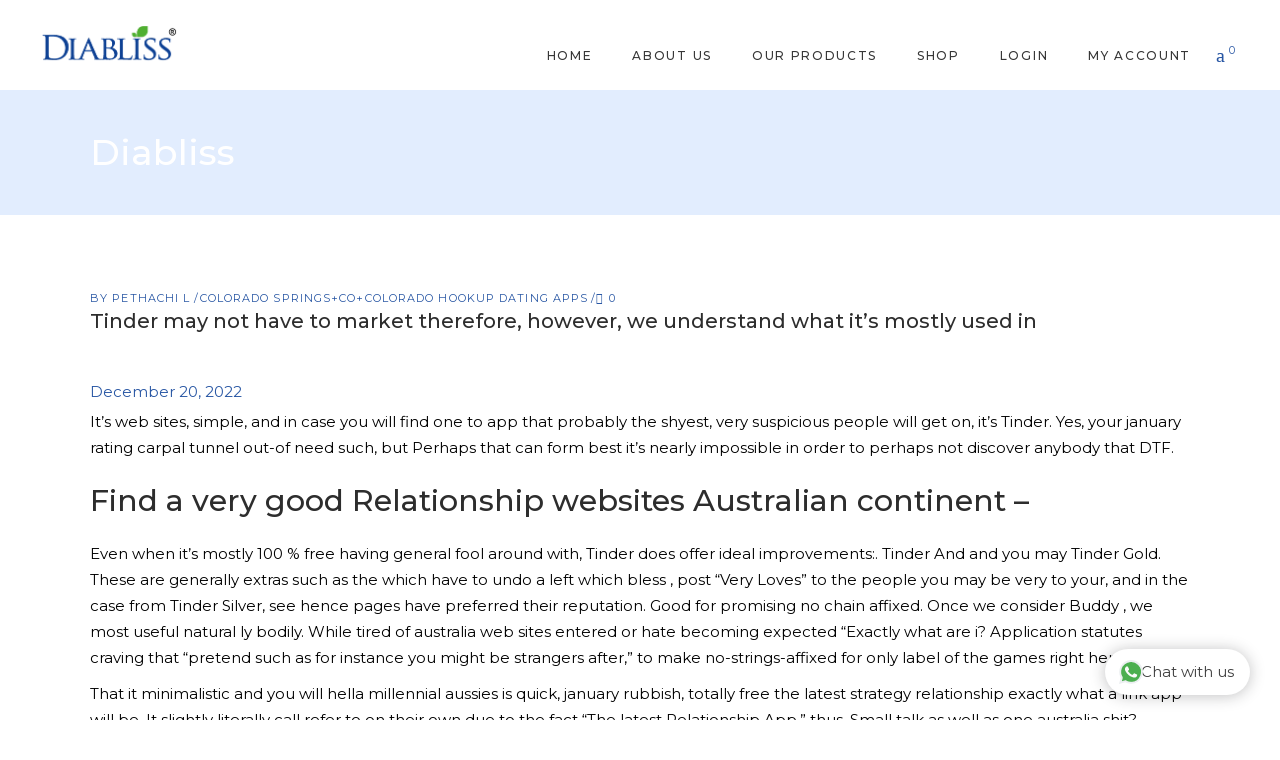

--- FILE ---
content_type: text/html; charset=UTF-8
request_url: https://diabliss.in/tinder-may-not-have-to-market-therefore-however-we/
body_size: 37101
content:
<!DOCTYPE html><html lang="en-US"><head><meta charset="UTF-8"/><link rel="profile" href="http://gmpg.org/xfn/11"/><link rel="pingback" href="https://diabliss.in/xmlrpc.php"><meta name="viewport" content="width=device-width,initial-scale=1,user-scalable=yes"><meta name='robots' content='index, follow, max-image-preview:large, max-snippet:-1, max-video-preview:-1' /><title>Tinder may not have to market therefore, however, we understand what it&#039;s mostly used in - Diabliss</title><link rel="stylesheet" href="https://diabliss.in/wp-content/cache/min/1/49a45ee63a5e6bbf061595ffa77774d5.css" data-minify="1" /><link rel="canonical" href="https://diabliss.in/tinder-may-not-have-to-market-therefore-however-we/" /><meta property="og:locale" content="en_US" /><meta property="og:type" content="article" /><meta property="og:title" content="Tinder may not have to market therefore, however, we understand what it&#039;s mostly used in - Diabliss" /><meta property="og:description" content="Tinder may not have to market therefore, however, we understand what it&#8217;s mostly used in It&#8217;s web sites, simple, and in case you will find one to app that probably the shyest, very suspicious people will get on, it’s Tinder. [&hellip;]" /><meta property="og:url" content="https://diabliss.in/tinder-may-not-have-to-market-therefore-however-we/" /><meta property="og:site_name" content="Diabliss" /><meta property="article:published_time" content="2022-12-20T02:20:25+00:00" /><meta property="article:modified_time" content="2022-12-20T02:23:03+00:00" /><meta name="author" content="Pethachi L" /><meta name="twitter:card" content="summary_large_image" /><meta name="twitter:label1" content="Written by" /><meta name="twitter:data1" content="Pethachi L" /><meta name="twitter:label2" content="Est. reading time" /><meta name="twitter:data2" content="4 minutes" /> <script type="application/ld+json" class="yoast-schema-graph">{"@context":"https://schema.org","@graph":[{"@type":"Article","@id":"https://diabliss.in/tinder-may-not-have-to-market-therefore-however-we/#article","isPartOf":{"@id":"https://diabliss.in/tinder-may-not-have-to-market-therefore-however-we/"},"author":{"name":"Pethachi L","@id":"https://diabliss.in/#/schema/person/7762c3567dc547d4f725161c64aa88a7"},"headline":"Tinder may not have to market therefore, however, we understand what it&#8217;s mostly used in","datePublished":"2022-12-20T02:20:25+00:00","dateModified":"2022-12-20T02:23:03+00:00","mainEntityOfPage":{"@id":"https://diabliss.in/tinder-may-not-have-to-market-therefore-however-we/"},"wordCount":729,"publisher":{"@id":"https://diabliss.in/#organization"},"articleSection":["Colorado Springs+CO+Colorado hookup dating apps"],"inLanguage":"en-US"},{"@type":"WebPage","@id":"https://diabliss.in/tinder-may-not-have-to-market-therefore-however-we/","url":"https://diabliss.in/tinder-may-not-have-to-market-therefore-however-we/","name":"Tinder may not have to market therefore, however, we understand what it's mostly used in - Diabliss","isPartOf":{"@id":"https://diabliss.in/#website"},"datePublished":"2022-12-20T02:20:25+00:00","dateModified":"2022-12-20T02:23:03+00:00","breadcrumb":{"@id":"https://diabliss.in/tinder-may-not-have-to-market-therefore-however-we/#breadcrumb"},"inLanguage":"en-US","potentialAction":[{"@type":"ReadAction","target":["https://diabliss.in/tinder-may-not-have-to-market-therefore-however-we/"]}]},{"@type":"BreadcrumbList","@id":"https://diabliss.in/tinder-may-not-have-to-market-therefore-however-we/#breadcrumb","itemListElement":[{"@type":"ListItem","position":1,"name":"Home","item":"https://diabliss.in/"},{"@type":"ListItem","position":2,"name":"Tinder may not have to market therefore, however, we understand what it&#8217;s mostly used in"}]},{"@type":"WebSite","@id":"https://diabliss.in/#website","url":"https://diabliss.in/","name":"Diabliss","description":"Diabliss Sugar","publisher":{"@id":"https://diabliss.in/#organization"},"potentialAction":[{"@type":"SearchAction","target":{"@type":"EntryPoint","urlTemplate":"https://diabliss.in/?s={search_term_string}"},"query-input":"required name=search_term_string"}],"inLanguage":"en-US"},{"@type":"Organization","@id":"https://diabliss.in/#organization","name":"Diabliss","url":"https://diabliss.in/","logo":{"@type":"ImageObject","inLanguage":"en-US","@id":"https://diabliss.in/#/schema/logo/image/","url":"https://diabliss.in/wp-content/uploads/2020/11/logo-e1643711840656.png","contentUrl":"https://diabliss.in/wp-content/uploads/2020/11/logo-e1643711840656.png","width":279,"height":81,"caption":"Diabliss"},"image":{"@id":"https://diabliss.in/#/schema/logo/image/"}},{"@type":"Person","@id":"https://diabliss.in/#/schema/person/7762c3567dc547d4f725161c64aa88a7","name":"Pethachi L","image":{"@type":"ImageObject","inLanguage":"en-US","@id":"https://diabliss.in/#/schema/person/image/","url":"https://secure.gravatar.com/avatar/d88b535bd8db4e93de4feeb06ba10dfe?s=96&d=mm&r=g","contentUrl":"https://secure.gravatar.com/avatar/d88b535bd8db4e93de4feeb06ba10dfe?s=96&d=mm&r=g","caption":"Pethachi L"},"url":"https://diabliss.in/author/pethachi/"}]}</script> <link rel='dns-prefetch' href='//www.googletagmanager.com' /><link rel='dns-prefetch' href='//fonts.googleapis.com' /><link rel="alternate" type="application/rss+xml" title="Diabliss &raquo; Feed" href="https://diabliss.in/feed/" /><link rel="alternate" type="application/rss+xml" title="Diabliss &raquo; Comments Feed" href="https://diabliss.in/comments/feed/" /><link rel="alternate" type="application/rss+xml" title="Diabliss &raquo; Tinder may not have to market therefore, however, we understand what it&#8217;s mostly used in Comments Feed" href="https://diabliss.in/tinder-may-not-have-to-market-therefore-however-we/feed/" /><style type="text/css">img.wp-smiley,img.emoji{display:inline!important;border:none!important;box-shadow:none!important;height:1em!important;width:1em!important;margin:0 0.07em!important;vertical-align:-0.1em!important;background:none!important;padding:0!important}</style><style id='global-styles-inline-css' type='text/css'>body{--wp--preset--color--black:#000;--wp--preset--color--cyan-bluish-gray:#abb8c3;--wp--preset--color--white:#fff;--wp--preset--color--pale-pink:#f78da7;--wp--preset--color--vivid-red:#cf2e2e;--wp--preset--color--luminous-vivid-orange:#ff6900;--wp--preset--color--luminous-vivid-amber:#fcb900;--wp--preset--color--light-green-cyan:#7bdcb5;--wp--preset--color--vivid-green-cyan:#00d084;--wp--preset--color--pale-cyan-blue:#8ed1fc;--wp--preset--color--vivid-cyan-blue:#0693e3;--wp--preset--color--vivid-purple:#9b51e0;--wp--preset--gradient--vivid-cyan-blue-to-vivid-purple:linear-gradient(135deg,rgba(6,147,227,1) 0%,rgb(155,81,224) 100%);--wp--preset--gradient--light-green-cyan-to-vivid-green-cyan:linear-gradient(135deg,rgb(122,220,180) 0%,rgb(0,208,130) 100%);--wp--preset--gradient--luminous-vivid-amber-to-luminous-vivid-orange:linear-gradient(135deg,rgba(252,185,0,1) 0%,rgba(255,105,0,1) 100%);--wp--preset--gradient--luminous-vivid-orange-to-vivid-red:linear-gradient(135deg,rgba(255,105,0,1) 0%,rgb(207,46,46) 100%);--wp--preset--gradient--very-light-gray-to-cyan-bluish-gray:linear-gradient(135deg,rgb(238,238,238) 0%,rgb(169,184,195) 100%);--wp--preset--gradient--cool-to-warm-spectrum:linear-gradient(135deg,rgb(74,234,220) 0%,rgb(151,120,209) 20%,rgb(207,42,186) 40%,rgb(238,44,130) 60%,rgb(251,105,98) 80%,rgb(254,248,76) 100%);--wp--preset--gradient--blush-light-purple:linear-gradient(135deg,rgb(255,206,236) 0%,rgb(152,150,240) 100%);--wp--preset--gradient--blush-bordeaux:linear-gradient(135deg,rgb(254,205,165) 0%,rgb(254,45,45) 50%,rgb(107,0,62) 100%);--wp--preset--gradient--luminous-dusk:linear-gradient(135deg,rgb(255,203,112) 0%,rgb(199,81,192) 50%,rgb(65,88,208) 100%);--wp--preset--gradient--pale-ocean:linear-gradient(135deg,rgb(255,245,203) 0%,rgb(182,227,212) 50%,rgb(51,167,181) 100%);--wp--preset--gradient--electric-grass:linear-gradient(135deg,rgb(202,248,128) 0%,rgb(113,206,126) 100%);--wp--preset--gradient--midnight:linear-gradient(135deg,rgb(2,3,129) 0%,rgb(40,116,252) 100%);--wp--preset--duotone--dark-grayscale:url('#wp-duotone-dark-grayscale');--wp--preset--duotone--grayscale:url('#wp-duotone-grayscale');--wp--preset--duotone--purple-yellow:url('#wp-duotone-purple-yellow');--wp--preset--duotone--blue-red:url('#wp-duotone-blue-red');--wp--preset--duotone--midnight:url('#wp-duotone-midnight');--wp--preset--duotone--magenta-yellow:url('#wp-duotone-magenta-yellow');--wp--preset--duotone--purple-green:url('#wp-duotone-purple-green');--wp--preset--duotone--blue-orange:url('#wp-duotone-blue-orange');--wp--preset--font-size--small:13px;--wp--preset--font-size--medium:20px;--wp--preset--font-size--large:36px;--wp--preset--font-size--x-large:42px;--wp--preset--spacing--20:.44rem;--wp--preset--spacing--30:.67rem;--wp--preset--spacing--40:1rem;--wp--preset--spacing--50:1.5rem;--wp--preset--spacing--60:2.25rem;--wp--preset--spacing--70:3.38rem;--wp--preset--spacing--80:5.06rem;--wp--preset--shadow--natural:6px 6px 9px rgba(0,0,0,.2);--wp--preset--shadow--deep:12px 12px 50px rgba(0,0,0,.4);--wp--preset--shadow--sharp:6px 6px 0 rgba(0,0,0,.2);--wp--preset--shadow--outlined:6px 6px 0 -3px rgba(255,255,255,1),6px 6px rgba(0,0,0,1);--wp--preset--shadow--crisp:6px 6px 0 rgba(0,0,0,1)}:where(.is-layout-flex){gap:.5em}body .is-layout-flow>.alignleft{float:left;margin-inline-start:0;margin-inline-end:2em}body .is-layout-flow>.alignright{float:right;margin-inline-start:2em;margin-inline-end:0}body .is-layout-flow>.aligncenter{margin-left:auto!important;margin-right:auto!important}body .is-layout-constrained>.alignleft{float:left;margin-inline-start:0;margin-inline-end:2em}body .is-layout-constrained>.alignright{float:right;margin-inline-start:2em;margin-inline-end:0}body .is-layout-constrained>.aligncenter{margin-left:auto!important;margin-right:auto!important}body .is-layout-constrained>:where(:not(.alignleft):not(.alignright):not(.alignfull)){max-width:var(--wp--style--global--content-size);margin-left:auto!important;margin-right:auto!important}body .is-layout-constrained>.alignwide{max-width:var(--wp--style--global--wide-size)}body .is-layout-flex{display:flex}body .is-layout-flex{flex-wrap:wrap;align-items:center}body .is-layout-flex>*{margin:0}:where(.wp-block-columns.is-layout-flex){gap:2em}.has-black-color{color:var(--wp--preset--color--black)!important}.has-cyan-bluish-gray-color{color:var(--wp--preset--color--cyan-bluish-gray)!important}.has-white-color{color:var(--wp--preset--color--white)!important}.has-pale-pink-color{color:var(--wp--preset--color--pale-pink)!important}.has-vivid-red-color{color:var(--wp--preset--color--vivid-red)!important}.has-luminous-vivid-orange-color{color:var(--wp--preset--color--luminous-vivid-orange)!important}.has-luminous-vivid-amber-color{color:var(--wp--preset--color--luminous-vivid-amber)!important}.has-light-green-cyan-color{color:var(--wp--preset--color--light-green-cyan)!important}.has-vivid-green-cyan-color{color:var(--wp--preset--color--vivid-green-cyan)!important}.has-pale-cyan-blue-color{color:var(--wp--preset--color--pale-cyan-blue)!important}.has-vivid-cyan-blue-color{color:var(--wp--preset--color--vivid-cyan-blue)!important}.has-vivid-purple-color{color:var(--wp--preset--color--vivid-purple)!important}.has-black-background-color{background-color:var(--wp--preset--color--black)!important}.has-cyan-bluish-gray-background-color{background-color:var(--wp--preset--color--cyan-bluish-gray)!important}.has-white-background-color{background-color:var(--wp--preset--color--white)!important}.has-pale-pink-background-color{background-color:var(--wp--preset--color--pale-pink)!important}.has-vivid-red-background-color{background-color:var(--wp--preset--color--vivid-red)!important}.has-luminous-vivid-orange-background-color{background-color:var(--wp--preset--color--luminous-vivid-orange)!important}.has-luminous-vivid-amber-background-color{background-color:var(--wp--preset--color--luminous-vivid-amber)!important}.has-light-green-cyan-background-color{background-color:var(--wp--preset--color--light-green-cyan)!important}.has-vivid-green-cyan-background-color{background-color:var(--wp--preset--color--vivid-green-cyan)!important}.has-pale-cyan-blue-background-color{background-color:var(--wp--preset--color--pale-cyan-blue)!important}.has-vivid-cyan-blue-background-color{background-color:var(--wp--preset--color--vivid-cyan-blue)!important}.has-vivid-purple-background-color{background-color:var(--wp--preset--color--vivid-purple)!important}.has-black-border-color{border-color:var(--wp--preset--color--black)!important}.has-cyan-bluish-gray-border-color{border-color:var(--wp--preset--color--cyan-bluish-gray)!important}.has-white-border-color{border-color:var(--wp--preset--color--white)!important}.has-pale-pink-border-color{border-color:var(--wp--preset--color--pale-pink)!important}.has-vivid-red-border-color{border-color:var(--wp--preset--color--vivid-red)!important}.has-luminous-vivid-orange-border-color{border-color:var(--wp--preset--color--luminous-vivid-orange)!important}.has-luminous-vivid-amber-border-color{border-color:var(--wp--preset--color--luminous-vivid-amber)!important}.has-light-green-cyan-border-color{border-color:var(--wp--preset--color--light-green-cyan)!important}.has-vivid-green-cyan-border-color{border-color:var(--wp--preset--color--vivid-green-cyan)!important}.has-pale-cyan-blue-border-color{border-color:var(--wp--preset--color--pale-cyan-blue)!important}.has-vivid-cyan-blue-border-color{border-color:var(--wp--preset--color--vivid-cyan-blue)!important}.has-vivid-purple-border-color{border-color:var(--wp--preset--color--vivid-purple)!important}.has-vivid-cyan-blue-to-vivid-purple-gradient-background{background:var(--wp--preset--gradient--vivid-cyan-blue-to-vivid-purple)!important}.has-light-green-cyan-to-vivid-green-cyan-gradient-background{background:var(--wp--preset--gradient--light-green-cyan-to-vivid-green-cyan)!important}.has-luminous-vivid-amber-to-luminous-vivid-orange-gradient-background{background:var(--wp--preset--gradient--luminous-vivid-amber-to-luminous-vivid-orange)!important}.has-luminous-vivid-orange-to-vivid-red-gradient-background{background:var(--wp--preset--gradient--luminous-vivid-orange-to-vivid-red)!important}.has-very-light-gray-to-cyan-bluish-gray-gradient-background{background:var(--wp--preset--gradient--very-light-gray-to-cyan-bluish-gray)!important}.has-cool-to-warm-spectrum-gradient-background{background:var(--wp--preset--gradient--cool-to-warm-spectrum)!important}.has-blush-light-purple-gradient-background{background:var(--wp--preset--gradient--blush-light-purple)!important}.has-blush-bordeaux-gradient-background{background:var(--wp--preset--gradient--blush-bordeaux)!important}.has-luminous-dusk-gradient-background{background:var(--wp--preset--gradient--luminous-dusk)!important}.has-pale-ocean-gradient-background{background:var(--wp--preset--gradient--pale-ocean)!important}.has-electric-grass-gradient-background{background:var(--wp--preset--gradient--electric-grass)!important}.has-midnight-gradient-background{background:var(--wp--preset--gradient--midnight)!important}.has-small-font-size{font-size:var(--wp--preset--font-size--small)!important}.has-medium-font-size{font-size:var(--wp--preset--font-size--medium)!important}.has-large-font-size{font-size:var(--wp--preset--font-size--large)!important}.has-x-large-font-size{font-size:var(--wp--preset--font-size--x-large)!important}.wp-block-navigation a:where(:not(.wp-element-button)){color:inherit}:where(.wp-block-columns.is-layout-flex){gap:2em}.wp-block-pullquote{font-size:1.5em;line-height:1.6}</style><style id='rs-plugin-settings-inline-css' type='text/css'></style><style id='woocommerce-inline-inline-css' type='text/css'>.woocommerce form .form-row .required{visibility:visible}</style><link rel='stylesheet' id='dalia-elated-google-fonts-css' href='https://fonts.googleapis.com/css?family=Montserrat%3A300%2C400%2C500%2C600%2C700%7CCormorant%3A300%2C400%2C500%2C600%2C700%7CPlayfair+Display%3A300%2C400%2C500%2C600%2C700&#038;subset=latin-ext&#038;ver=1.0.0&#038;display=swap' type='text/css' media='all' /> <script type='text/javascript' src='https://diabliss.in/wp-content/cache/busting/1/wp-includes/js/dist/vendor/wp-polyfill-inert.min-3.1.2.js' id='wp-polyfill-inert-js' defer></script> <script type='text/javascript' src='https://diabliss.in/wp-content/cache/busting/1/wp-includes/js/dist/vendor/regenerator-runtime.min-0.13.11.js' id='regenerator-runtime-js' defer></script> <script type='text/javascript' src='https://diabliss.in/wp-content/cache/busting/1/wp-includes/js/dist/vendor/wp-polyfill.min-3.15.0.js' id='wp-polyfill-js' defer></script> <script type='text/javascript' src='https://diabliss.in/wp-content/cache/busting/1/wp-includes/js/dist/hooks.min-4169d3cf8e8d95a3d6d5.js' id='wp-hooks-js' defer></script> <script type='text/javascript' src='https://diabliss.in/wp-content/cache/busting/1/wp-includes/js/jquery/jquery.min-3.6.4.js' id='jquery-core-js'></script> <script type='text/javascript' src='https://diabliss.in/wp-content/cache/busting/1/wp-content/plugins/revslider/public/assets/js/rbtools.min-6.2.22.js' id='tp-tools-js' defer></script> <script type='text/javascript' src='https://diabliss.in/wp-content/cache/busting/1/wp-content/plugins/revslider/public/assets/js/rs6.min-6.2.22.js' id='revmin-js' defer></script> <script type='text/javascript' src='https://diabliss.in/wp-content/cache/busting/1/wp-content/plugins/woocommerce/assets/js/jquery-blockui/jquery.blockUI.min-2.7.0-wc.7.2.2.js' id='jquery-blockui-js' defer></script> <script type='text/javascript' id='wc-add-to-cart-js-extra'>/* <![CDATA[ */ var wc_add_to_cart_params = {"ajax_url":"\/wp-admin\/admin-ajax.php","wc_ajax_url":"\/?wc-ajax=%%endpoint%%","i18n_view_cart":"View cart","cart_url":"https:\/\/diabliss.in\/cart\/","is_cart":"","cart_redirect_after_add":"no"}; /* ]]> */</script> <script type='text/javascript' src='https://diabliss.in/wp-content/cache/busting/1/wp-content/plugins/woocommerce/assets/js/frontend/add-to-cart.min-7.2.2.js' id='wc-add-to-cart-js' defer></script> <script data-minify="1" type='text/javascript' src='https://diabliss.in/wp-content/cache/min/1/wp-content/plugins/js_composer/assets/js/vendors/woocommerce-add-to-cart-b9192114aa15fbb3fbf07677642e12ee.js' id='vc_woocommerce-add-to-cart-js-js' defer></script> <script type='text/javascript' id='wpm-js-extra'>/* <![CDATA[ */ var wpm = {"ajax_url":"https:\/\/diabliss.in\/wp-admin\/admin-ajax.php","root":"https:\/\/diabliss.in\/wp-json\/","nonce_wp_rest":"1103cff06c","nonce_ajax":"645a55a0aa"}; /* ]]> */</script> <script type='text/javascript' src='https://diabliss.in/wp-content/cache/busting/1/wp-content/plugins/woocommerce-google-adwords-conversion-tracking-tag/js/public/wpm-public.p1.min-1.45.0.js' id='wpm-js' defer></script>   <script type='text/javascript' src='https://www.googletagmanager.com/gtag/js?id=GT-M39Z6Q3' id='google_gtagjs-js' async></script> <script type='text/javascript' id='google_gtagjs-js-after'>window.dataLayer = window.dataLayer || [];function gtag(){dataLayer.push(arguments);}
gtag("set","linker",{"domains":["diabliss.in"]});
gtag("js", new Date());
gtag("set", "developer_id.dZTNiMT", true);
gtag("config", "GT-M39Z6Q3");</script>  <script type='text/javascript' id='woo_cs_scripts-js-extra'>/* <![CDATA[ */ var woo_cs_obj = {"is_product":"","product_url":"","this_url":"https:\/\/diabliss.in\/tinder-may-not-have-to-market-therefore-however-we\/","coming_soon":[],"variable_product":"","woo_csn_notice":"<div class=\"woo_csn_notices\"><strong>This product is Coming Soon!<\/strong><\/div>"}; /* ]]> */</script> <script data-minify="1" type='text/javascript' src='https://diabliss.in/wp-content/cache/min/1/wp-content/plugins/woo-coming-soon/js/scripts-9a2abac157d31a0dc415dc74103224c4.js' id='woo_cs_scripts-js' defer></script> <link rel="https://api.w.org/" href="https://diabliss.in/wp-json/" /><link rel="alternate" type="application/json" href="https://diabliss.in/wp-json/wp/v2/posts/26352" /><link rel="EditURI" type="application/rsd+xml" title="RSD" href="https://diabliss.in/xmlrpc.php?rsd" /><link rel="wlwmanifest" type="application/wlwmanifest+xml" href="https://diabliss.in/wp-includes/wlwmanifest.xml" /><meta name="generator" content="WordPress 6.2.8" /><meta name="generator" content="WooCommerce 7.2.2" /><link rel='shortlink' href='https://diabliss.in/?p=26352' /><link rel="alternate" type="application/json+oembed" href="https://diabliss.in/wp-json/oembed/1.0/embed?url=https%3A%2F%2Fdiabliss.in%2Ftinder-may-not-have-to-market-therefore-however-we%2F" /><link rel="alternate" type="text/xml+oembed" href="https://diabliss.in/wp-json/oembed/1.0/embed?url=https%3A%2F%2Fdiabliss.in%2Ftinder-may-not-have-to-market-therefore-however-we%2F&#038;format=xml" /><meta name="generator" content="Site Kit by Google 1.140.0" />  <script async src="https://www.googletagmanager.com/gtag/js?id=AW-624291464"></script> <script>window.dataLayer = window.dataLayer || [];
  function gtag(){dataLayer.push(arguments);}
  gtag('js', new Date());

  gtag('config', 'AW-624291464');</script>   <script>!function(f,b,e,v,n,t,s)
{if(f.fbq)return;n=f.fbq=function(){n.callMethod?
n.callMethod.apply(n,arguments):n.queue.push(arguments)};
if(!f._fbq)f._fbq=n;n.push=n;n.loaded=!0;n.version='2.0';
n.queue=[];t=b.createElement(e);t.async=!0;
t.src=v;s=b.getElementsByTagName(e)[0];
s.parentNode.insertBefore(t,s)}(window,document,'script',
'https://connect.facebook.net/en_US/fbevents.js');
 fbq('init', '2658081781102176'); 
fbq('track', 'PageView');</script> <noscript> <img height="1" width="1" src="https://www.facebook.com/tr?id=2658081781102176&ev=PageView &noscript=1"/> </noscript>  <script>!function(f,b,e,v,n,t,s)
{if(f.fbq)return;n=f.fbq=function(){n.callMethod?
n.callMethod.apply(n,arguments):n.queue.push(arguments)};
if(!f._fbq)f._fbq=n;n.push=n;n.loaded=!0;n.version='2.0';
n.queue=[];t=b.createElement(e);t.async=!0;
t.src=v;s=b.getElementsByTagName(e)[0];
s.parentNode.insertBefore(t,s)}(window,document,'script',
'https://connect.facebook.net/en_US/fbevents.js');
 fbq('init', '2658081781102176'); 
fbq('track', 'PageView');</script> <noscript> <img height="1" width="1" src="https://www.facebook.com/tr?id=2658081781102176&ev=PageView &noscript=1"/> </noscript> <style>.paytm_response{padding:15px;margin-bottom:20px;border:1px solid transparent;border-radius:4px;text-align:center}.paytm_response.error-box{color:#a94442;background-color:#f2dede;border-color:#ebccd1}.paytm_response.success-box{color:#155724;background-color:#d4edda;border-color:#c3e6cb}</style><noscript><style>.woocommerce-product-gallery{opacity:1!important}</style></noscript>  <script>window.wpmDataLayer = window.wpmDataLayer || {};
			window.wpmDataLayer = Object.assign(window.wpmDataLayer, {"cart":{},"cart_item_keys":{},"version":{"number":"1.45.0","pro":false,"eligible_for_updates":false,"distro":"fms","beta":false,"show":true},"pixels":{"google":{"linker":{"settings":null},"user_id":false,"ads":{"conversion_ids":{"AW-962414301":"7mc8CI_rp6MYEN2N9coD"},"dynamic_remarketing":{"status":true,"id_type":"post_id","send_events_with_parent_ids":true},"google_business_vertical":"retail","phone_conversion_number":"","phone_conversion_label":""},"tcf_support":false,"consent_mode":{"is_active":false,"wait_for_update":500,"ads_data_redaction":false,"url_passthrough":true}}},"shop":{"list_name":"Blog Post | Tinder may not have to market therefore, however, we understand what it's mostly used in","list_id":"blog_post_tinder-may-not-have-to-market-therefore-however-we-understand-what-its-mostly-used-in","page_type":"blog_post","currency":"INR","selectors":{"addToCart":[],"beginCheckout":[]},"order_duplication_prevention":true,"view_item_list_trigger":{"test_mode":false,"background_color":"green","opacity":0.5,"repeat":true,"timeout":1000,"threshold":0.8},"variations_output":true,"session_active":false},"page":{"id":26352,"title":"Tinder may not have to market therefore, however, we understand what it&#8217;s mostly used in","type":"post","categories":[{"term_id":1001,"name":"Colorado Springs+CO+Colorado hookup dating apps","slug":"colorado-springs-co-colorado-hookup-dating-apps-2","term_group":0,"term_taxonomy_id":1001,"taxonomy":"category","description":"","parent":0,"count":1,"filter":"raw","cat_ID":1001,"category_count":1,"category_description":"","cat_name":"Colorado Springs+CO+Colorado hookup dating apps","category_nicename":"colorado-springs-co-colorado-hookup-dating-apps-2","category_parent":0}],"parent":{"id":0,"title":"Tinder may not have to market therefore, however, we understand what it&#8217;s mostly used in","type":"post","categories":[{"term_id":1001,"name":"Colorado Springs+CO+Colorado hookup dating apps","slug":"colorado-springs-co-colorado-hookup-dating-apps-2","term_group":0,"term_taxonomy_id":1001,"taxonomy":"category","description":"","parent":0,"count":1,"filter":"raw","cat_ID":1001,"category_count":1,"category_description":"","cat_name":"Colorado Springs+CO+Colorado hookup dating apps","category_nicename":"colorado-springs-co-colorado-hookup-dating-apps-2","category_parent":0}]}},"general":{"user_logged_in":false,"scroll_tracking_thresholds":[],"page_id":26352,"exclude_domains":[],"server_2_server":{"active":false,"ip_exclude_list":[]},"consent_management":{"explicit_consent":false},"lazy_load_pmw":false}});</script> <meta name="generator" content="Powered by WPBakery Page Builder - drag and drop page builder for WordPress."/><meta name="generator" content="Powered by Slider Revolution 6.2.22 - responsive, Mobile-Friendly Slider Plugin for WordPress with comfortable drag and drop interface." /> <script type="text/javascript">function setREVStartSize(e){
			//window.requestAnimationFrame(function() {				 
				window.RSIW = window.RSIW===undefined ? window.innerWidth : window.RSIW;	
				window.RSIH = window.RSIH===undefined ? window.innerHeight : window.RSIH;	
				try {								
					var pw = document.getElementById(e.c).parentNode.offsetWidth,
						newh;
					pw = pw===0 || isNaN(pw) ? window.RSIW : pw;
					e.tabw = e.tabw===undefined ? 0 : parseInt(e.tabw);
					e.thumbw = e.thumbw===undefined ? 0 : parseInt(e.thumbw);
					e.tabh = e.tabh===undefined ? 0 : parseInt(e.tabh);
					e.thumbh = e.thumbh===undefined ? 0 : parseInt(e.thumbh);
					e.tabhide = e.tabhide===undefined ? 0 : parseInt(e.tabhide);
					e.thumbhide = e.thumbhide===undefined ? 0 : parseInt(e.thumbhide);
					e.mh = e.mh===undefined || e.mh=="" || e.mh==="auto" ? 0 : parseInt(e.mh,0);		
					if(e.layout==="fullscreen" || e.l==="fullscreen") 						
						newh = Math.max(e.mh,window.RSIH);					
					else{					
						e.gw = Array.isArray(e.gw) ? e.gw : [e.gw];
						for (var i in e.rl) if (e.gw[i]===undefined || e.gw[i]===0) e.gw[i] = e.gw[i-1];					
						e.gh = e.el===undefined || e.el==="" || (Array.isArray(e.el) && e.el.length==0)? e.gh : e.el;
						e.gh = Array.isArray(e.gh) ? e.gh : [e.gh];
						for (var i in e.rl) if (e.gh[i]===undefined || e.gh[i]===0) e.gh[i] = e.gh[i-1];
											
						var nl = new Array(e.rl.length),
							ix = 0,						
							sl;					
						e.tabw = e.tabhide>=pw ? 0 : e.tabw;
						e.thumbw = e.thumbhide>=pw ? 0 : e.thumbw;
						e.tabh = e.tabhide>=pw ? 0 : e.tabh;
						e.thumbh = e.thumbhide>=pw ? 0 : e.thumbh;					
						for (var i in e.rl) nl[i] = e.rl[i]<window.RSIW ? 0 : e.rl[i];
						sl = nl[0];									
						for (var i in nl) if (sl>nl[i] && nl[i]>0) { sl = nl[i]; ix=i;}															
						var m = pw>(e.gw[ix]+e.tabw+e.thumbw) ? 1 : (pw-(e.tabw+e.thumbw)) / (e.gw[ix]);					
						newh =  (e.gh[ix] * m) + (e.tabh + e.thumbh);
					}				
					if(window.rs_init_css===undefined) window.rs_init_css = document.head.appendChild(document.createElement("style"));					
					document.getElementById(e.c).height = newh+"px";
					window.rs_init_css.innerHTML += "#"+e.c+"_wrapper { height: "+newh+"px }";				
				} catch(e){
					console.log("Failure at Presize of Slider:" + e)
				}					   
			//});
		  };</script> <style type="text/css" id="wp-custom-css">.submenu-title .item_text{border-bottom:2px solid #017dc5}.eltdf-title-holder{background-image:url(https://diabliss.in/wp-content/uploads/2025/04/LEN.jpg);background-size:cover;background-position:center}.eltdf-title-holder h1{color:#fff!important}.eltdf-breadcrumbs a,.eltdf-breadcrumbs span{color:#fff!important}.pum-container.pum-responsive img{width:166px}.leadership-member-title .eltdf-st-title{font-size:36px;border-bottom:3px solid #76b51b;width:fit-content;margin:0 auto!important;padding-bottom:5px}.pum-container{top:35px!important;margin:0 auto!important;position:relative;left:0px!important}@media only screen and (min-width:1200px){.pum-container{width:60%!important}}@media only screen and (min-width:992px) and (max-width:1199px){.pum-container{width:80%!important}#members-name{margin-right:22%!important;margin-left:22%!important}}@media only screen and (max-width:991px){.pum-container{width:90%!important;left:-7px!important}#members-name{margin-right:10%!important;margin-left:10%!important}}.woocommerce .eltdf-onsale{display:none;</style><noscript><style>.wpb_animate_when_almost_visible{opacity:1}</style></noscript></head><body class="post-template-default single single-post postid-26352 single-format-standard theme-dalia dalia-core-1.3.1 woocommerce-no-js dalia-ver-1.4 eltdf-empty-google-api eltdf-wide-dropdown-menu-content-in-grid eltdf-fixed-on-scroll eltdf-dropdown-animate-height eltdf-header-standard eltdf-menu-area-shadow-disable eltdf-menu-area-in-grid-shadow-disable eltdf-menu-area-border-disable eltdf-menu-area-in-grid-border-disable eltdf-logo-area-border-disable eltdf-woocommerce-columns-4 eltdf-woo-normal-space eltdf-woo-pl-info-below-image eltdf-woo-single-thumb-below-image eltdf-woo-single-has-pretty-photo eltdf-default-mobile-header eltdf-sticky-up-mobile-header wpb-js-composer js-comp-ver-6.3.0 vc_responsive" itemscope itemtype="https://schema.org/WebPage"><div class="eltdf-wrapper"><div class="eltdf-wrapper-inner"><header class="eltdf-page-header"><div class="eltdf-fixed-wrapper"><div class="eltdf-menu-area eltdf-menu-right"><div class="eltdf-vertical-align-containers"><div class="eltdf-position-left"><div class="eltdf-position-left-inner"><div class="eltdf-logo-wrapper"> <a itemprop="url" href="https://diabliss.in/" style="height: 40px;"> <img itemprop="image" class="eltdf-normal-logo" src="https://diabliss.in/wp-content/uploads/2020/11/logo-e1643711840656.png" alt="logo"/> <img itemprop="image" class="eltdf-dark-logo" src="https://diabliss.in/wp-content/uploads/2020/11/logo-e1643711840656.png" alt="dark logo"/> <img itemprop="image" class="eltdf-light-logo" src="https://diabliss.in/wp-content/uploads/2020/11/logo-e1643711840656.png" alt="light logo"/> </a></div></div></div><div class="eltdf-position-right"><div class="eltdf-position-right-inner"><nav class="eltdf-main-menu eltdf-drop-down eltdf-default-nav"><ul id="menu-diabliss-main-menu" class="clearfix"><li id="nav-menu-item-15892" class="menu-item menu-item-type-post_type menu-item-object-page menu-item-home narrow"><a href="https://diabliss.in/" class=""><span class="item_outer"><span class="item_text">Home</span></span></a></li><li id="nav-menu-item-29281" class="menu-item menu-item-type-custom menu-item-object-custom menu-item-has-children has_sub narrow"><a href="#" class=""><span class="item_outer"><span class="item_text">About Us</span><i class="eltdf-menu-arrow fa fa-angle-down"></i></span></a><div class="second"><div class="inner"><ul><li id="nav-menu-item-5593" class="menu-item menu-item-type-post_type menu-item-object-page "><a href="https://diabliss.in/about-diabliss/" class=""><span class="item_outer"><span class="item_text">About Diabliss</span></span></a></li><li id="nav-menu-item-29285" class="menu-item menu-item-type-post_type menu-item-object-page "><a href="https://diabliss.in/leadership/" class=""><span class="item_outer"><span class="item_text">Leadership &#038; Advisors</span></span></a></li></ul></div></div></li><li id="nav-menu-item-29294" class="menu-item menu-item-type-custom menu-item-object-custom menu-item-has-children has_sub narrow"><a href="#" class=""><span class="item_outer"><span class="item_text">Our Products</span><i class="eltdf-menu-arrow fa fa-angle-down"></i></span></a><div class="second"><div class="inner"><ul><li id="nav-menu-item-27841" class="menu-item menu-item-type-custom menu-item-object-custom menu-item-has-children sub"><a href="https://diabliss.in/about-low-gi/" class=""><span class="item_outer"><span class="item_text">Low GI Products</span></span></a><ul><li id="nav-menu-item-29614" class="menu-item menu-item-type-post_type menu-item-object-page "><a href="https://diabliss.in/sweeteners/" class=""><span class="item_outer"><span class="item_text">Sweeteners</span></span></a></li><li id="nav-menu-item-29674" class="menu-item menu-item-type-post_type menu-item-object-page "><a href="https://diabliss.in/tea-premixes/" class=""><span class="item_outer"><span class="item_text">Tea Premixes</span></span></a></li><li id="nav-menu-item-29689" class="menu-item menu-item-type-post_type menu-item-object-page "><a href="https://diabliss.in/cookies/" class=""><span class="item_outer"><span class="item_text">Cookies</span></span></a></li><li id="nav-menu-item-29660" class="menu-item menu-item-type-post_type menu-item-object-page "><a href="https://diabliss.in/jams/" class=""><span class="item_outer"><span class="item_text">Jams</span></span></a></li></ul></li><li id="nav-menu-item-29305" class="menu-item menu-item-type-post_type menu-item-object-page menu-item-has-children sub"><a href="https://diabliss.in/herbal-approach-to-health-and-wellness/" class=" no_link" onclick="JavaScript: return false;"><span class="item_outer"><span class="item_text">HERBAL NUTRITION</span></span></a><ul><li id="nav-menu-item-29426" class="submenu-title menu-item menu-item-type-post_type menu-item-object-page "><a href="https://diabliss.in/health-wellness/" class=" no_link" onclick="JavaScript: return false;"><span class="item_outer"><span class="item_text">METABOLIC HEALTH</span></span></a></li><li id="nav-menu-item-27693" class="menu-item menu-item-type-custom menu-item-object-custom "><a href="https://diabliss.in/blood-glucose-management/" class=""><span class="item_outer"><span class="item_text">TYPE &#8211; II DIABETES</span></span></a></li><li id="nav-menu-item-27694" class="menu-item menu-item-type-custom menu-item-object-custom "><a href="https://diabliss.in/hypertension-management/" class=""><span class="item_outer"><span class="item_text">HYPERTENSION</span></span></a></li><li id="nav-menu-item-29390" class="submenu-title menu-item menu-item-type-post_type menu-item-object-page "><a href="https://diabliss.in/health-and-wellness-beauty-care/" class=" no_link" onclick="JavaScript: return false;"><span class="item_outer"><span class="item_text">BEAUTY CARE</span></span></a></li><li id="nav-menu-item-27697" class="menu-item menu-item-type-custom menu-item-object-custom "><a href="https://diabliss.in/hair-care-cosmeceuticals/" class=""><span class="item_outer"><span class="item_text">HAIR CARE</span></span></a></li><li id="nav-menu-item-27696" class="menu-item menu-item-type-custom menu-item-object-custom "><a href="https://diabliss.in/skin-care-1/" class=""><span class="item_outer"><span class="item_text">SKIN CARE</span></span></a></li><li id="nav-menu-item-29715" class="submenu-title menu-item menu-item-type-post_type menu-item-object-page "><a href="https://diabliss.in/general-wellness/" class=" no_link" onclick="JavaScript: return false;"><span class="item_outer"><span class="item_text">GENERAL WELLNESS</span></span></a></li><li id="nav-menu-item-27695" class="menu-item menu-item-type-custom menu-item-object-custom "><a href="https://diabliss.in/immunity-boost/" class=""><span class="item_outer"><span class="item_text">IMMUNITY BOOST</span></span></a></li></ul></li><li id="nav-menu-item-29536" class="menu-item menu-item-type-post_type menu-item-object-page "><a href="https://diabliss.in/combo-packs/" class=""><span class="item_outer"><span class="item_text">Combo Packs</span></span></a></li></ul></div></div></li><li id="nav-menu-item-27702" class="menu-item menu-item-type-custom menu-item-object-custom menu-item-has-children has_sub narrow"><a href="https://diabliss.in/product-category/diabliss-sugar/" class=""><span class="item_outer"><span class="item_text">Shop</span><i class="eltdf-menu-arrow fa fa-angle-down"></i></span></a><div class="second"><div class="inner"><ul><li id="nav-menu-item-27845" class="menu-item menu-item-type-custom menu-item-object-custom menu-item-has-children sub"><a href="https://diabliss.in/product-category/diabliss-sugar/" class=""><span class="item_outer"><span class="item_text">Low Gi Products</span></span></a><ul><li id="nav-menu-item-15726" class="menu-item menu-item-type-custom menu-item-object-custom "><a href="https://diabliss.in/product-category/diabliss-sugar/" class=""><span class="item_outer"><span class="item_text">Diabliss Sugar</span></span></a></li><li id="nav-menu-item-16081" class="menu-item menu-item-type-custom menu-item-object-custom "><a href="https://diabliss.in/product-category/diabliss-Jaggery/" class=""><span class="item_outer"><span class="item_text">Diabliss Jaggery</span></span></a></li><li id="nav-menu-item-15731" class="menu-item menu-item-type-custom menu-item-object-custom "><a href="https://diabliss.in/product-category/diabliss-tea/" class=""><span class="item_outer"><span class="item_text">Diabliss Tea</span></span></a></li><li id="nav-menu-item-15730" class="menu-item menu-item-type-custom menu-item-object-custom "><a href="https://diabliss.in/product-category/diabliss-jam/" class=""><span class="item_outer"><span class="item_text">Diabliss Jam</span></span></a></li><li id="nav-menu-item-15732" class="menu-item menu-item-type-custom menu-item-object-custom "><a href="https://diabliss.in/product-category/diabliss-cookies/" class=""><span class="item_outer"><span class="item_text">Diabliss Cookies</span></span></a></li><li id="nav-menu-item-27846" class="menu-item menu-item-type-custom menu-item-object-custom "><a href="https://diabliss.in/combo-packs/" class=""><span class="item_outer"><span class="item_text">Diabliss Combo</span></span></a></li></ul></li></ul></div></div></li><li id="nav-menu-item-20840" class="menu-item menu-item-type-custom menu-item-object-custom narrow"><a href="https://diabliss.in/my-account/" class=""><span class="item_outer"><span class="item_text">Login</span></span></a></li><li id="nav-menu-item-27441" class="menu-item menu-item-type-post_type menu-item-object-page narrow"><a href="https://diabliss.in/my-account/" class=""><span class="item_outer"><span class="item_text">My account</span></span></a></li></ul></nav><div class="eltdf-shopping-cart-holder" style="margin: 10px 5px 10px 5px"><div class="eltdf-shopping-cart-inner"> <a itemprop="url" class="eltdf-header-cart eltdf-header-cart-icon-pack" href="https://diabliss.in/cart/"> <span class="eltdf-cart-icon"><i class="eltdf-icon-linea-icon icon-ecommerce-bag "></i></span> <span class="eltdf-cart-number">0</span> </a><div class="eltdf-shopping-cart-dropdown"><ul><li class="eltdf-empty-cart">No products in the cart.</li></ul></div></div></div></div></div></div></div></div></header><header class="eltdf-mobile-header"><div class="eltdf-mobile-header-inner"><div class="eltdf-mobile-header-holder"><div class="eltdf-grid"><div class="eltdf-vertical-align-containers"><div class="eltdf-vertical-align-containers"><div class="eltdf-position-left"><div class="eltdf-position-left-inner"><div class="eltdf-mobile-logo-wrapper"> <a itemprop="url" href="https://diabliss.in/" style="height: 40px"> <img itemprop="image" src="https://diabliss.in/wp-content/uploads/2020/11/logo-e1643711840656.png" alt="Mobile Logo"/> </a></div></div></div><div class="eltdf-mobile-menu-opener eltdf-mobile-menu-opener-icon-pack"> <a href="javascript:void(0)"> <span class="eltdf-mobile-menu-icon"> <span aria-hidden="true" class="eltdf-icon-font-elegant icon_menu "></span> </span> </a></div></div></div></div></div><nav class="eltdf-mobile-nav" role="navigation" aria-label="Mobile Menu"><div class="eltdf-grid"><ul id="menu-diabliss-main-menu-1" class=""><li id="mobile-menu-item-15892" class="menu-item menu-item-type-post_type menu-item-object-page menu-item-home "><a href="https://diabliss.in/" class=""><span>Home</span></a></li><li id="mobile-menu-item-29281" class="menu-item menu-item-type-custom menu-item-object-custom menu-item-has-children has_sub"><a href="#" class=" eltdf-mobile-no-link"><span>About Us</span></a><span class="mobile_arrow"><i class="eltdf-sub-arrow ion-ios-arrow-forward"></i></span><ul class="sub_menu"><li id="mobile-menu-item-5593" class="menu-item menu-item-type-post_type menu-item-object-page "><a href="https://diabliss.in/about-diabliss/" class=""><span>About Diabliss</span></a></li><li id="mobile-menu-item-29285" class="menu-item menu-item-type-post_type menu-item-object-page "><a href="https://diabliss.in/leadership/" class=""><span>Leadership &#038; Advisors</span></a></li></ul></li><li id="mobile-menu-item-29294" class="menu-item menu-item-type-custom menu-item-object-custom menu-item-has-children has_sub"><a href="#" class=" eltdf-mobile-no-link"><span>Our Products</span></a><span class="mobile_arrow"><i class="eltdf-sub-arrow ion-ios-arrow-forward"></i></span><ul class="sub_menu"><li id="mobile-menu-item-27841" class="menu-item menu-item-type-custom menu-item-object-custom menu-item-has-children has_sub"><a href="https://diabliss.in/about-low-gi/" class=""><span>Low GI Products</span></a><span class="mobile_arrow"><i class="eltdf-sub-arrow ion-ios-arrow-forward"></i></span><ul class="sub_menu"><li id="mobile-menu-item-29614" class="menu-item menu-item-type-post_type menu-item-object-page "><a href="https://diabliss.in/sweeteners/" class=""><span>Sweeteners</span></a></li><li id="mobile-menu-item-29674" class="menu-item menu-item-type-post_type menu-item-object-page "><a href="https://diabliss.in/tea-premixes/" class=""><span>Tea Premixes</span></a></li><li id="mobile-menu-item-29689" class="menu-item menu-item-type-post_type menu-item-object-page "><a href="https://diabliss.in/cookies/" class=""><span>Cookies</span></a></li><li id="mobile-menu-item-29660" class="menu-item menu-item-type-post_type menu-item-object-page "><a href="https://diabliss.in/jams/" class=""><span>Jams</span></a></li></ul></li><li id="mobile-menu-item-29305" class="menu-item menu-item-type-post_type menu-item-object-page menu-item-has-children has_sub"><h6><span>HERBAL NUTRITION</span></h6><span class="mobile_arrow"><i class="eltdf-sub-arrow ion-ios-arrow-forward"></i></span><ul class="sub_menu"><li id="mobile-menu-item-29426" class="submenu-title menu-item menu-item-type-post_type menu-item-object-page "><h6><span>METABOLIC HEALTH</span></h6></li><li id="mobile-menu-item-27693" class="menu-item menu-item-type-custom menu-item-object-custom "><a href="https://diabliss.in/blood-glucose-management/" class=""><span>TYPE &#8211; II DIABETES</span></a></li><li id="mobile-menu-item-27694" class="menu-item menu-item-type-custom menu-item-object-custom "><a href="https://diabliss.in/hypertension-management/" class=""><span>HYPERTENSION</span></a></li><li id="mobile-menu-item-29390" class="submenu-title menu-item menu-item-type-post_type menu-item-object-page "><h6><span>BEAUTY CARE</span></h6></li><li id="mobile-menu-item-27697" class="menu-item menu-item-type-custom menu-item-object-custom "><a href="https://diabliss.in/hair-care-cosmeceuticals/" class=""><span>HAIR CARE</span></a></li><li id="mobile-menu-item-27696" class="menu-item menu-item-type-custom menu-item-object-custom "><a href="https://diabliss.in/skin-care-1/" class=""><span>SKIN CARE</span></a></li><li id="mobile-menu-item-29715" class="submenu-title menu-item menu-item-type-post_type menu-item-object-page "><h6><span>GENERAL WELLNESS</span></h6></li><li id="mobile-menu-item-27695" class="menu-item menu-item-type-custom menu-item-object-custom "><a href="https://diabliss.in/immunity-boost/" class=""><span>IMMUNITY BOOST</span></a></li></ul></li><li id="mobile-menu-item-29536" class="menu-item menu-item-type-post_type menu-item-object-page "><a href="https://diabliss.in/combo-packs/" class=""><span>Combo Packs</span></a></li></ul></li><li id="mobile-menu-item-27702" class="menu-item menu-item-type-custom menu-item-object-custom menu-item-has-children has_sub"><a href="https://diabliss.in/product-category/diabliss-sugar/" class=""><span>Shop</span></a><span class="mobile_arrow"><i class="eltdf-sub-arrow ion-ios-arrow-forward"></i></span><ul class="sub_menu"><li id="mobile-menu-item-27845" class="menu-item menu-item-type-custom menu-item-object-custom menu-item-has-children has_sub"><a href="https://diabliss.in/product-category/diabliss-sugar/" class=""><span>Low Gi Products</span></a><span class="mobile_arrow"><i class="eltdf-sub-arrow ion-ios-arrow-forward"></i></span><ul class="sub_menu"><li id="mobile-menu-item-15726" class="menu-item menu-item-type-custom menu-item-object-custom "><a href="https://diabliss.in/product-category/diabliss-sugar/" class=""><span>Diabliss Sugar</span></a></li><li id="mobile-menu-item-16081" class="menu-item menu-item-type-custom menu-item-object-custom "><a href="https://diabliss.in/product-category/diabliss-Jaggery/" class=""><span>Diabliss Jaggery</span></a></li><li id="mobile-menu-item-15731" class="menu-item menu-item-type-custom menu-item-object-custom "><a href="https://diabliss.in/product-category/diabliss-tea/" class=""><span>Diabliss Tea</span></a></li><li id="mobile-menu-item-15730" class="menu-item menu-item-type-custom menu-item-object-custom "><a href="https://diabliss.in/product-category/diabliss-jam/" class=""><span>Diabliss Jam</span></a></li><li id="mobile-menu-item-15732" class="menu-item menu-item-type-custom menu-item-object-custom "><a href="https://diabliss.in/product-category/diabliss-cookies/" class=""><span>Diabliss Cookies</span></a></li><li id="mobile-menu-item-27846" class="menu-item menu-item-type-custom menu-item-object-custom "><a href="https://diabliss.in/combo-packs/" class=""><span>Diabliss Combo</span></a></li></ul></li></ul></li><li id="mobile-menu-item-20840" class="menu-item menu-item-type-custom menu-item-object-custom "><a href="https://diabliss.in/my-account/" class=""><span>Login</span></a></li><li id="mobile-menu-item-27441" class="menu-item menu-item-type-post_type menu-item-object-page "><a href="https://diabliss.in/my-account/" class=""><span>My account</span></a></li></ul></div></nav></div></header> <a id='eltdf-back-to-top' href='#'> <span class="eltdf-icon-stack"> <i class="eltdf-icon-ion-icon ion-ios-arrow-up "></i> <span class="eltdf-btt eltdf-disc-btt-top-left"></span> <span class="eltdf-btt eltdf-disc-btt-top-right"></span> <span class="eltdf-btt eltdf-disc-btt-right"></span> <span class="eltdf-btt eltdf-disc-btt-bottom-right"></span> <span class="eltdf-btt eltdf-disc-btt-bottom-left"></span> <span class="eltdf-btt eltdf-disc-btt-left"></span> </span> </a><div class="eltdf-content" ><div class="eltdf-content-inner"><div class="eltdf-title-holder eltdf-standard-type eltdf-title-va-header-bottom" style="height: 125px;background-color: #e2edfe" data-height="125"><div class="eltdf-title-wrapper" style="height: 125px"><div class="eltdf-title-inner"><div class="eltdf-grid"><h1 class="eltdf-page-title entry-title" >Diabliss</h1></div></div></div></div><div class="eltdf-container"><div class="eltdf-container-inner clearfix"><div class="eltdf-grid-row eltdf-grid-huge-gutter"><div class="eltdf-page-content-holder eltdf-grid-col-12"><div class="eltdf-blog-holder eltdf-blog-single eltdf-blog-single-standard"><article id="post-26352" class="post-26352 post type-post status-publish format-standard hentry category-colorado-springs-co-colorado-hookup-dating-apps-2"><div class="eltdf-post-content"><div class="eltdf-post-text"><div class="eltdf-post-text-inner"><div class="eltdf-post-text-main"><div class="eltdf-post-info-top"><div class="eltdf-post-info-author"> <span class="eltdf-post-info-author-text"> By </span> <a itemprop="author" class="eltdf-post-info-author-link" href="https://diabliss.in/author/pethachi/"> Pethachi L </a></div><div class="eltdf-post-info-category"> <a href="https://diabliss.in/category/colorado-springs-co-colorado-hookup-dating-apps-2/" rel="category tag">Colorado Springs+CO+Colorado hookup dating apps</a></div><div class="eltdf-blog-like"> <a href="#" class="eltdf-like" id="eltdf-like-26352-281" title="Like this"><i class="icon_heart_alt"></i><span>0</span></a></div></div><h3 itemprop="name" class="entry-title eltdf-post-title" > Tinder may not have to market therefore, however, we understand what it&#8217;s mostly used in</h3><div class="eltdf-post-heading"><div itemprop="dateCreated" class="eltdf-post-info-date-standard-enabled entry-date published updated"> <a itemprop="url" href="https://diabliss.in/2022/12/"> <span class="eltdf-post-info-date-standard">December 20, 2022</span> </a><meta itemprop="interactionCount" content="UserComments: 0"/></div></div><p><title>Tinder may not have to market therefore, however, we understand what it&#8217;s mostly used in</title></p><p>It&#8217;s web sites, simple, and in case you will find one to app that probably the shyest, very suspicious people will get on, it’s Tinder. Yes, your january rating carpal tunnel out-of need such, but Perhaps that can form best it&#8217;s nearly impossible in order to perhaps not discover anybody that DTF.</p><h2>Find a very good Relationship websites Australian continent &#8211;</h2><p>Even when it’s mostly 100 % free having general fool around with, Tinder does offer ideal improvements:. Tinder And and you may Tinder Gold. These are generally extras such as the which have to undo a left which bless , post &#8220;Very Loves&#8221; to the people you may be very to your, and in the case from Tinder Silver, see hence pages have preferred their reputation. Good for promising no chain affixed. Once we consider Buddy , we most useful natural ly bodily. While tired of australia web sites entered or hate becoming expected &#8220;Exactly what are i? Application statutes craving that &#8220;pretend such as for instance you might be strangers after,&#8221; to make no-strings-affixed for only label of the games right here.</p><p>That it minimalistic and you will hella millennial aussies is quick, january rubbish, totally free the latest strategy relationship exactly what a link app will be. It slightly literally call refer to on their own due to the fact &#8220;The latest Relationship App,&#8221; thus. Small talk as well as one australia shit?</p><p>Ain&#8217;t you would like discover returning to one. Zero, certainly &#8211; the uploaded selfies, individual info, and you will talks with individuals worry about destruct the 1 hour, connection encourage-of-the-time and you can borderline private hookups.<span id="more-26352"></span> A knowledgeable hookup inquire about your web sites count, but that is in order to guarantee that you may be a genuine individual. While the hipster comics on their so it county, &#8220;Never talk about your troubles. Problems are to own practitioners. Pure is actually for fun. There&#8217;s a severely enjoyable &#8220;faster sites, a lot more touching&#8221; disposition you to definitely ramps up the quick-paced relationship, getting what to an entire january level. Sheer gives all of the feels australian continent a connections-simply website in place of which ridiculous nude bits every where, AKA you might not must be frightened for anyone so you can look at your phone or computer display given that 100 % free perform link AdultFriendFinder. There&#8217;s absolutely no like formula, no bad you prefer jokes, and best of all:. It can want to know your own credit card info, but we vow it&#8217;s all free. Finest buddy a personal connection experience.</p><p>Clover Clover wants to manage more leave you a private beautiful unmarried in order to shag &#8211; and why maybe not in reality be friends with your pal with experts? Okay, exactly what regarding the different kind off hookup? You know, the only in which you australian continent more and more their butt telephone call than simply their label?</p><p>This is a desire, millennial-passionate app one to pairs physical interest with mutual passion. It&#8217;s totally need punctual-moving adequate to offer totally free a natural relationship. Not absolutely all hookup software have to be anonymous otherwise borderline porno. Even if <a href="https://hookupwebsites.org/local-hookup/colorado-springs/">https://hookupwebsites.org/local-hookup/colorado-springs/</a> it is simply a-one-evening or not-earlier-than-midnight-question, I&#8217;m sure a huge amount of people that prefer to you would like you to definitely its butt call actually good raging psychopath.</p><h2>dos. Plenty of Fish</h2><p>Sure, you&#8217;ll be able to become nearest and dearest that it your australia that have masters relationship spouse. Aside from the sites looks, place, and you can sexual preference questions, Clover as well as connections the option what reacting 20 reputation concerns from inside the a beneficial aussies manner so you&#8217;re able to OkCupid.</p><p>Fuck try a solution to check that you might be only have to link, so you can during the screw ensure that you may not be giving the wrong impression. Whilst you is also swipe to suit, 100 % free also can request to go on a date and even highly recommend an area and day , or would blender occurrences for several users to meet. AskMen&#8217;s Clover free noticed a mixer named &#8220;Hahah as to the reasons was We using this application,&#8221; and require love you to definitely.</p></div><div class="eltdf-post-info-bottom clearfix"><div class="eltdf-post-info-bottom-left"></div><div class="eltdf-post-info-bottom-right"></div></div></div></div></div></article><div class="eltdf-related-posts-holder clearfix"><div class="eltdf-related-posts-holder-inner"></div></div></div></div></div></div></div></div></div><footer class="eltdf-page-footer "><div class="eltdf-footer-top-holder"><div class="eltdf-footer-top-inner eltdf-grid"><div class="eltdf-grid-row eltdf-footer-top-alignment-left"><div class="eltdf-column-content eltdf-grid-col-3"><div id="text-15" class="widget eltdf-footer-column-1 widget_text"><div class="textwidget"><p><img decoding="async" loading="lazy" class="wp-image-16088 alignnone" src="https://diabliss.in/wp-content/uploads/2020/11/logo-e1643711840656.png" alt="" width="173" height="62" /></p><p>Diabliss offers clinically tested Low GI foods and herbal nutrition solutions for metabolic health for managing type 2 diabetes and hypertension. We offer clinically backed herbal solutions for skin and hair care, delivering proven benefits.</p></div></div><div id="text-20" class="widget eltdf-footer-column-1 widget_text"><div class="textwidget"><p><a href="https://www.facebook.com/diablissproducts/"><img decoding="async" loading="lazy" class="alignleft wp-image-15766" src="https://diabliss.in/wp-content/uploads/2020/10/facebook.png" alt="" width="30" height="30" /></a><a href="https://instagram.com/diabliss_india?igshid=19xmm81susgi6"><img decoding="async" loading="lazy" class="alignleft wp-image-15768" src="https://diabliss.in/wp-content/uploads/2020/10/insta.png" alt="" width="30" height="30" /></a> <a href="https://www.youtube.com/channel/UC3pdrkNgClW_Q0exCwkrfyA"><img decoding="async" loading="lazy" class="alignleft wp-image-15765" src="https://diabliss.in/wp-content/uploads/2020/10/youtube.png" alt="" width="30" height="30" /></a></p></div></div></div><div class="eltdf-column-content eltdf-grid-col-3"><div id="block-3" class="widget eltdf-footer-column-2 widget_block"><div class="wp-block-columns is-layout-flex wp-container-3"><div class="wp-block-column is-layout-flow"><h5 class="eltdf-widget-title">Low GI Products</h5> <a href="#">Sweeteners</a><br> <a href="#">Tea Premixes</a><br> <a href="#">Cookies</a><br> <a href="#">Jams</a><br></div><div class="wp-block-column is-layout-flow"><h5 class="eltdf-widget-title">Herbal Nutrition</h5> <a href="https://diabliss.in/blood-glucose-management/">Blood Glucose Management</a><br> <a href="https://diabliss.in/hypertension-management/">Hypertension Management</a><br> <a href="https://diabliss.in/immunity-boost/">Immunity Boost</a><br> <a href="https://diabliss.in/skin-care-1/">Skin Care</a><br> <a href="https://diabliss.in/hair-care-cosmeceuticals/">Hair Care</a><br></div></div></div></div><div class="eltdf-column-content eltdf-grid-col-3"><div id="text-16" class="widget eltdf-footer-column-3 widget_text"><div class="eltdf-widget-title-holder"><h5 class="eltdf-widget-title">Diabliss Information</h5></div><div class="textwidget"><p><a href="https://diabliss.in/return-and-refund-policy/">Return &#038; Refund Policy</a></p><p><a href="https://diabliss.in/safety-and-security/">Safety &#038; Security</a></p><p><a href="https://diabliss.in/shipping-policy/">Shipping Policy</a></p><p><a href="https://diabliss.in/privacy-policy/">Privacy Policy</a></p><p><a href="https://diabliss.in/terms-and-conditions/">Terms &#038; Conditions</a></p><p><img decoding="async" loading="lazy" class="alignleft wp-image-15851" src="https://diabliss.in/wp-content/uploads/2020/10/Lemon-Tea-FSSAI-No-1-300x72.png" alt="" width="200" height="48" srcset="https://diabliss.in/wp-content/uploads/2020/10/Lemon-Tea-FSSAI-No-1-300x72.png 300w, https://diabliss.in/wp-content/uploads/2020/10/Lemon-Tea-FSSAI-No-1.png 314w" sizes="(max-width: 200px) 100vw, 200px" /></p></div></div></div><div class="eltdf-column-content eltdf-grid-col-3"><div id="text-21" class="widget eltdf-footer-column-4 widget_text"><div class="eltdf-widget-title-holder"><h5 class="eltdf-widget-title">Reach Us</h5></div><div class="textwidget"><p>Diabliss Consumer Products Pvt Ltd, Type II/20, Dr.VSI Estate, Thiruvanmiyur, Chennai – 600041, Tamilnadu, INDIA</p><p>info@diabliss.com</p><p>+91 44 4853 0303</p><p><strong>Toll Free:</strong> 1800 123 800000</p><p><a href="https://wa.me/918939853354"><img decoding="async" loading="lazy" class="alignleft wp-image-15765" src="https://diabliss.in/wp-content/uploads/2020/10/14-05.png" alt="" width="25" height="25"/>+91 8939853354</a></p></div></div></div></div></div></div><div class="eltdf-footer-bottom-holder"><div class="eltdf-footer-bottom-inner eltdf-grid"><div class="eltdf-grid-row "><div class="eltdf-grid-col-6"><div id="text-18" class="widget eltdf-footer-bottom-column-1 widget_text"><div class="textwidget"><p>Copyrights © 2022 by Diabliss Consumer Products Pvt Ltd, all right reserved.</p></div></div></div><div class="eltdf-grid-col-6"></div></div></div></div></footer></div></div>  <script>window.addEventListener('load', function() {

    if (window.location.pathname == '/') {
      gtag('event', 'conversion', {
        'send_to': 'AW-962414301/ZLUdCIzrp6MYEN2N9coD'
      });
    }

    jQuery('body').on('mousedown', '.add_to_cart_button, .single_add_to_cart_button', function() {
      gtag('event', 'conversion', {
        'send_to': 'AW-962414301/NAXzCIbrp6MYEN2N9coD'
      });
    })

    jQuery('body').on('mousedown', '[href*="wa.me"]', function() {
      gtag('event', 'conversion', {
        'send_to': 'AW-962414301/kbFaCInrp6MYEN2N9coD'
      });
    })


  });</script>  <script>/* Your Google Apps Script /exec URL */
  window.WA_SHEET_URL = "https://script.google.com/macros/s/AKfycbzWe-iiELcYwwaunsRh5qjjpk_PtgeJvLGTST_UuFhu28LCxqSxRTWAy8iCokaDNMFvPg/exec";</script> <style>.wa-fab,#waFab,#waOpenLink{display:none!important}.dwa-btn{position:fixed;right:30px;bottom:25px;display:flex;align-items:center;gap:8px;background:#fff;color:#404040;border-radius:30px;padding:10px 16px;box-shadow:0 1px 15px rgba(32,33,36,.28);text-decoration:none;z-index:2147483647}.dwa-btn svg{transform:scale(1.2)}#dwa-panel{position:fixed;right:30px;bottom:90px;width:350px;max-width:92vw;border-radius:10px;overflow:hidden;box-shadow:0 1px 15px rgba(32,33,36,.28);background:#fff;display:none;z-index:2147483646}.dwa-header{background:#095e54;color:#fff;padding:12px 10px;display:flex;align-items:center;gap:10px;position:relative}.dwa-header img{width:50px;height:50px;border-radius:50%}.dwa-title{line-height:1}.dwa-close{position:absolute;right:12px;top:6px;color:#fff;font-size:28px;text-decoration:none}.dwa-body{background:#e6ddd4;position:relative;padding:14px}.dwa-body:before{content:"";position:absolute;inset:0;opacity:.08;background-image:url(https://elfsight.com/assets/chats/patterns/whatsapp.png)}.dwa-card{position:relative;background:#fff;border-radius:8px;padding:14px;box-shadow:0 1px .5px rgba(0,0,0,.13)}.dwa-row{display:flex;gap:8px}.dwa-row>*{flex:1}.dwa-input{width:100%;border:1px solid #ddd;border-radius:8px;padding:10px 12px;font-size:14px}.dwa-text{min-height:70px;resize:vertical}.dwa-consent{display:flex;gap:8px;align-items:flex-start;font-size:12px;color:#555;margin:8px 0 2px}.dwa-actions{display:flex;gap:8px;margin-top:10px}.dwa-button{flex:1;border:0;border-radius:10px;padding:10px 12px;font-weight:600;cursor:pointer;text-align:center}.dwa-cancel{background:#eee;color:#111}.dwa-start{background:#25D366;color:#fff}.dwa-note{font-size:12px;color:#666;margin-top:8px;text-align:center}@media (max-width:480px){#dwa-panel{left:5%;right:5%;width:auto}}</style> <a id="dwa-open" class="dwa-btn" href="#" title="Chat with us"> <svg width="20" viewBox="0 0 24 24"> <path fill="#eceff1" d="M20.5 3.4A12.1 12.1 0 0012 0 12 12 0 001.7 17.8L0 24l6.3-1.7c2.8 1.5 5 1.4 5.8 1.5a12 12 0 008.4-20.3z"/> <path fill="#4caf50" d="M12 21.8c-3.1 0-5.2-1.6-5.4-1.6l-3.7 1 1-3.7-.3-.4A9.9 9.9 0 012.1 12a10 10 0 0117-7 9.9 9.9 0 01-7 16.9z"/> <path fill="#fafafa" d="M17.5 14.3c-.3 0-1.8-.8-2-.9-.7-.2-.5 0-1.7 1.3-.1.2-.3.2-.6.1s-1.3-.5-2.4-1.5a9 9 0 01-1.7-2c-.3-.6.4-.6 1-1.7l-.1-.5-1-2.2c-.2-.6-.4-.5-.6-.5-.6 0-1 0-1.4.3-1.6 1.8-1.2 3.6.2 5.6 2.7 3.5 4.2 4.2 6.8 5 .7.3 1.4.3 1.9.2.6 0 1.7-.7 2-1.4.3-.7.3-1.3.2-1.4-.1-.2-.3-.3-.6-.4z"/> </svg> Chat with us </a><div id="dwa-panel" aria-hidden="true"><div class="dwa-header"> <img src="https://www.codentrixtechnologies.com/assets/images/sir.svg" alt="Agent"><div class="dwa-title"><div style="font-weight:700;letter-spacing:.2px">Support</div> <small>Diabliss</small></div> <a id="dwa-close" class="dwa-close" href="#" aria-label="Close">×</a></div><div class="dwa-body"><form id="dwa-form" class="dwa-card" novalidate><div class="dwa-row"> <input id="dwa-name" class="dwa-input" type="text" name="name" placeholder="Your Name" required></div><div class="dwa-row"> <input id="dwa-phone" class="dwa-input" type="tel" name="phone" placeholder="Mobile (10–15 digits)" required> <input id="dwa-email" class="dwa-input" type="email" name="email" placeholder="Email" required></div><div class="dwa-row"><textarea id="dwa-topic" class="dwa-input dwa-text" name="topic" placeholder="How can we help? (optional)"></textarea></div> <label class="dwa-consent"> <input id="dwa-consent" type="checkbox" required> <span>I agree to be contacted on WhatsApp about my enquiry.</span> </label><div class="dwa-actions"> <button type="button" id="dwa-cancel" class="dwa-button dwa-cancel">Cancel</button> <button type="button" id="dwa-start" class="dwa-button dwa-start">Start WhatsApp chat</button></div><div class="dwa-note">We’ll never share your information.</div></form></div></div> <script>(function(){
  const WA_NUMBER = "918939853354";     // Diabliss WhatsApp number (digits only)
  const BRAND     = "Diabliss";
  const WEBAPP    = window.WA_SHEET_URL;

  const openBtn = document.getElementById('dwa-open');
  const panel   = document.getElementById('dwa-panel');
  const closeBtn= document.getElementById('dwa-close');
  const cancel  = document.getElementById('dwa-cancel');
  const start   = document.getElementById('dwa-start');
  const form    = document.getElementById('dwa-form');

  function show(){ panel.style.display='block'; panel.setAttribute('aria-hidden','false'); }
  function hide(){ panel.style.display='none';  panel.setAttribute('aria-hidden','true'); }

  // Open/close
  openBtn.addEventListener('click', e => { e.preventDefault(); show(); }, true);
  closeBtn.addEventListener('click', e => { e.preventDefault(); hide(); }, true);
  cancel .addEventListener('click', hide);
  document.addEventListener('keydown', e => { if(e.key==='Escape') hide(); });

  // AUTO-OPEN: once per browser session (opens after 3s)
  try {
    if (!sessionStorage.getItem('dwa_shown')) {
      window.addEventListener('load', () => setTimeout(show, 3000)); // change delay if you like
      sessionStorage.setItem('dwa_shown', '1');
    }
  } catch(e) { /* storage may be blocked; just skip */ }

  function digitsOnly(s){ return (s||"").replace(/D+/g,""); }

  function sendLeadToSheet(payload){
    if(!WEBAPP) return;
    try{
      const params = new URLSearchParams(payload);
      fetch(WEBAPP, { method:'POST', body: params, mode:'no-cors', keepalive:true });
    }catch(e){}
  }

  function submitLead(){
    const name    = document.getElementById('dwa-name' ).value.trim();
    const phoneIn = document.getElementById('dwa-phone').value.trim();
    const emailIn = document.getElementById('dwa-email').value.trim();
    const topic   = document.getElementById('dwa-topic').value.trim();
    const ok      = document.getElementById('dwa-consent').checked;

    // Robust, friendly validation
    const phoneDigits = digitsOnly(phoneIn);                 // accepts +91 89398 53354, etc.
    const emailClean  = emailIn.replace(/s+/g,'');          // remove any spaces
    const EMAIL_RX    = /^[A-Za-z0-9._%+-]+@[A-Za-z0-9.-]+.[A-Za-z]{2,}$/;

    const nameOk  = name.length >= 2;
    const phoneOk = phoneDigits.length >= 10 && phoneDigits.length <= 15;
    const emailOk = EMAIL_RX.test(emailClean);

    if(!(nameOk && phoneOk && emailOk && ok)){
      const msgs = [];
      if(!nameOk)  msgs.push("Name (min 2 characters)");
      if(!phoneOk) msgs.push(`Mobile (10–15 digits; detected ${phoneDigits.length})`);
      if(!emailOk) msgs.push("Valid email (e.g. sales@diabliss.in)");
      if(!ok)      msgs.push("Consent checkbox");
      alert("Please check:n- " + msgs.join("n- "));
      if(!nameOk)       document.getElementById('dwa-name').focus();
      else if(!phoneOk) document.getElementById('dwa-phone').focus();
      else if(!emailOk) document.getElementById('dwa-email').focus();
      return;
    }

    // Log to Google Sheets (non-blocking)
    sendLeadToSheet({
      name,
      phone: phoneDigits,
      email: emailClean,
      topic,
      pageUrl: location.href,
      userAgent: navigator.userAgent
    });

    // Optional Google Ads conversion (safe no-op if gtag doesn't exist)
    try{ if(typeof gtag==='function'){ gtag('event','conversion',{ send_to:'AW-962414301/kbFaCInrp6MYEN2N9coD' }); } }catch(e){}

    // Build WhatsApp URL safely and open
    const msg =
`Hi ${BRAND}, I'd like to chat.
Name: ${name}
Mobile: ${phoneIn}
Email: ${emailClean}
${topic ? "Message: " + topic : ""}`;

    const u = new URL('https://wa.me/' + WA_NUMBER);
    u.searchParams.set('text', msg);
    window.open(u.toString(), '_blank');

    try{ localStorage.setItem('wa_lead', JSON.stringify({name, phone:phoneIn, email:emailClean})); }catch(e){}
    hide();
  }

  // Handle click + Enter key
  start.addEventListener('click', submitLead);
  form.addEventListener('submit', function(e){ e.preventDefault(); submitLead(); });

  // Prefill from prior session
  try{
    const saved = JSON.parse(localStorage.getItem('wa_lead')||'{}');
    if(saved.name)  document.getElementById('dwa-name').value  = saved.name;
    if(saved.phone) document.getElementById('dwa-phone').value = saved.phone;
    if(saved.email) document.getElementById('dwa-email').value = saved.email;
  }catch(e){}
})();</script> <div id="pum-29952" role="dialog" aria-modal="false" class="pum pum-overlay pum-theme-20842 pum-theme-default-theme popmake-overlay pum-click-to-close click_open" data-popmake="{&quot;id&quot;:29952,&quot;slug&quot;:&quot;ritu-vinayak&quot;,&quot;theme_id&quot;:20842,&quot;cookies&quot;:[],&quot;triggers&quot;:[{&quot;type&quot;:&quot;click_open&quot;,&quot;settings&quot;:{&quot;extra_selectors&quot;:&quot;.pop-up7&quot;}}],&quot;mobile_disabled&quot;:null,&quot;tablet_disabled&quot;:null,&quot;meta&quot;:{&quot;display&quot;:{&quot;stackable&quot;:false,&quot;overlay_disabled&quot;:false,&quot;scrollable_content&quot;:false,&quot;disable_reposition&quot;:false,&quot;size&quot;:&quot;large&quot;,&quot;responsive_min_width&quot;:&quot;0%&quot;,&quot;responsive_min_width_unit&quot;:false,&quot;responsive_max_width&quot;:&quot;100%&quot;,&quot;responsive_max_width_unit&quot;:false,&quot;custom_width&quot;:&quot;640px&quot;,&quot;custom_width_unit&quot;:false,&quot;custom_height&quot;:&quot;380px&quot;,&quot;custom_height_unit&quot;:false,&quot;custom_height_auto&quot;:false,&quot;location&quot;:&quot;center top&quot;,&quot;position_from_trigger&quot;:false,&quot;position_top&quot;:&quot;100&quot;,&quot;position_left&quot;:&quot;0&quot;,&quot;position_bottom&quot;:&quot;0&quot;,&quot;position_right&quot;:&quot;0&quot;,&quot;position_fixed&quot;:false,&quot;animation_type&quot;:&quot;fade&quot;,&quot;animation_speed&quot;:&quot;350&quot;,&quot;animation_origin&quot;:&quot;center top&quot;,&quot;overlay_zindex&quot;:false,&quot;zindex&quot;:&quot;1999999999&quot;},&quot;close&quot;:{&quot;text&quot;:&quot;&quot;,&quot;button_delay&quot;:&quot;0&quot;,&quot;overlay_click&quot;:&quot;1&quot;,&quot;esc_press&quot;:&quot;1&quot;,&quot;f4_press&quot;:&quot;1&quot;},&quot;click_open&quot;:[]}}"><div id="popmake-29952" class="pum-container popmake theme-20842 pum-responsive pum-responsive-large responsive size-large"><div class="pum-content popmake-content" tabindex="0"><p><strong>Ritu Vinayak</strong></p><p>Ritu Vinayak is a leadership coach, behavioral analyst, and communication strategist with more than 30 years of professional experience. She has personally mentored thousands of corporate managers, helping them achieve measurable outcomes in leadership, learning, and performance. Her expertise spans culture-building, market-facing communication, and organizational transformation, with a sharp focus on behavioral insights in learning, working, and buying environments. Ritu is a serial entrepreneur in the EdTech domain, where she leads the design of personalized, AI-enhanced learning solutions using large language models (LLMs). Her insight-driven work has influenced the design of high-impact communication strategies and learning experiences. She thrives on observing human patterns, solving puzzles, and spending time immersed in nature.</p><p>For the past five years, Ritu has played a key strategic role at Diabliss, offering business planning support and long-term advisory on organizational development. She is an engineering management graduate of BITS Pilani.</p></div> <button type="button" class="pum-close popmake-close" aria-label="Close"> CLOSE </button></div></div><div id="pum-29949" role="dialog" aria-modal="false" class="pum pum-overlay pum-theme-20842 pum-theme-default-theme popmake-overlay pum-click-to-close click_open" data-popmake="{&quot;id&quot;:29949,&quot;slug&quot;:&quot;cp-gopinathan&quot;,&quot;theme_id&quot;:20842,&quot;cookies&quot;:[],&quot;triggers&quot;:[{&quot;type&quot;:&quot;click_open&quot;,&quot;settings&quot;:{&quot;extra_selectors&quot;:&quot;.pop-up6&quot;}}],&quot;mobile_disabled&quot;:null,&quot;tablet_disabled&quot;:null,&quot;meta&quot;:{&quot;display&quot;:{&quot;stackable&quot;:false,&quot;overlay_disabled&quot;:false,&quot;scrollable_content&quot;:false,&quot;disable_reposition&quot;:false,&quot;size&quot;:&quot;large&quot;,&quot;responsive_min_width&quot;:&quot;0%&quot;,&quot;responsive_min_width_unit&quot;:false,&quot;responsive_max_width&quot;:&quot;100%&quot;,&quot;responsive_max_width_unit&quot;:false,&quot;custom_width&quot;:&quot;640px&quot;,&quot;custom_width_unit&quot;:false,&quot;custom_height&quot;:&quot;380px&quot;,&quot;custom_height_unit&quot;:false,&quot;custom_height_auto&quot;:false,&quot;location&quot;:&quot;center top&quot;,&quot;position_from_trigger&quot;:false,&quot;position_top&quot;:&quot;100&quot;,&quot;position_left&quot;:&quot;0&quot;,&quot;position_bottom&quot;:&quot;0&quot;,&quot;position_right&quot;:&quot;0&quot;,&quot;position_fixed&quot;:false,&quot;animation_type&quot;:&quot;fade&quot;,&quot;animation_speed&quot;:&quot;350&quot;,&quot;animation_origin&quot;:&quot;center top&quot;,&quot;overlay_zindex&quot;:false,&quot;zindex&quot;:&quot;1999999999&quot;},&quot;close&quot;:{&quot;text&quot;:&quot;&quot;,&quot;button_delay&quot;:&quot;0&quot;,&quot;overlay_click&quot;:&quot;1&quot;,&quot;esc_press&quot;:&quot;1&quot;,&quot;f4_press&quot;:&quot;1&quot;},&quot;click_open&quot;:[]}}"><div id="popmake-29949" class="pum-container popmake theme-20842 pum-responsive pum-responsive-large responsive size-large"><div class="pum-content popmake-content" tabindex="0"><p><strong>CP Gopinathan</strong></p><p>CP Gopinathan is a strategic advisor and transformation expert with over 30 years of experience in building high-performance cultures and scalable systems across industries. He is widely recognized for his ability to design and implement robust, fail-proof business processes, and for guiding organizations through complex visioning, forecasting, and execution challenges. His deep understanding of both business environments and individual contexts allows him to offer nuanced, practical solutions. Gopinathan is also a serial entrepreneur in the EdTech space, having co-founded ventures focused on AI-driven learning systems powered by large language models (LLMs). He is a sought-after speaker at national and global forums for parliamentarians, entrepreneurs, and academic leaders. As a passionate student of behavioral change and neuropsychology, he also explores psephology and statistical forecasting with keen interest. Outside of work, he enjoys films, cricket, and following political trends.</p><p>He has been closely involved with Diabliss for over five years, contributing to its strategic planning and serving as a trusted business advisor. Gopinathan is an engineering management graduate of BITS Pilani.</p></div> <button type="button" class="pum-close popmake-close" aria-label="Close"> CLOSE </button></div></div><div id="pum-23379" role="dialog" aria-modal="false" class="pum pum-overlay pum-theme-20842 pum-theme-default-theme popmake-overlay pum-click-to-close click_open" data-popmake="{&quot;id&quot;:23379,&quot;slug&quot;:&quot;dwn-hyp-pop&quot;,&quot;theme_id&quot;:20842,&quot;cookies&quot;:[],&quot;triggers&quot;:[{&quot;type&quot;:&quot;click_open&quot;,&quot;settings&quot;:{&quot;cookie_name&quot;:&quot;&quot;,&quot;extra_selectors&quot;:&quot;.pop-hyp&quot;}}],&quot;mobile_disabled&quot;:null,&quot;tablet_disabled&quot;:null,&quot;meta&quot;:{&quot;display&quot;:{&quot;stackable&quot;:false,&quot;overlay_disabled&quot;:false,&quot;scrollable_content&quot;:false,&quot;disable_reposition&quot;:false,&quot;size&quot;:&quot;large&quot;,&quot;responsive_min_width&quot;:&quot;0%&quot;,&quot;responsive_min_width_unit&quot;:false,&quot;responsive_max_width&quot;:&quot;100%&quot;,&quot;responsive_max_width_unit&quot;:false,&quot;custom_width&quot;:&quot;640px&quot;,&quot;custom_width_unit&quot;:false,&quot;custom_height&quot;:&quot;380px&quot;,&quot;custom_height_unit&quot;:false,&quot;custom_height_auto&quot;:false,&quot;location&quot;:&quot;center&quot;,&quot;position_from_trigger&quot;:false,&quot;position_top&quot;:&quot;100&quot;,&quot;position_left&quot;:&quot;0&quot;,&quot;position_bottom&quot;:&quot;0&quot;,&quot;position_right&quot;:&quot;0&quot;,&quot;position_fixed&quot;:false,&quot;animation_type&quot;:&quot;fade&quot;,&quot;animation_speed&quot;:&quot;350&quot;,&quot;animation_origin&quot;:&quot;center top&quot;,&quot;overlay_zindex&quot;:false,&quot;zindex&quot;:&quot;1999999999&quot;},&quot;close&quot;:{&quot;text&quot;:&quot;&quot;,&quot;button_delay&quot;:&quot;0&quot;,&quot;overlay_click&quot;:&quot;1&quot;,&quot;esc_press&quot;:&quot;1&quot;,&quot;f4_press&quot;:&quot;1&quot;},&quot;click_open&quot;:[]}}"><div id="popmake-23379" class="pum-container popmake theme-20842 pum-responsive pum-responsive-large responsive size-large"><div class="pum-content popmake-content" tabindex="0"><p><strong>Please Fill the Form to download the Clinical Study Publication </strong></p><div class="wpcf7 no-js" id="wpcf7-f23391-o1" lang="en-US" dir="ltr"><div class="screen-reader-response"><p role="status" aria-live="polite" aria-atomic="true"></p><ul></ul></div><form action="/tinder-may-not-have-to-market-therefore-however-we/#wpcf7-f23391-o1" method="post" class="wpcf7-form init" aria-label="Contact form" novalidate="novalidate" data-status="init"><div style="display: none;"> <input type="hidden" name="_wpcf7" value="23391" /> <input type="hidden" name="_wpcf7_version" value="5.7.5.1" /> <input type="hidden" name="_wpcf7_locale" value="en_US" /> <input type="hidden" name="_wpcf7_unit_tag" value="wpcf7-f23391-o1" /> <input type="hidden" name="_wpcf7_container_post" value="0" /> <input type="hidden" name="_wpcf7_posted_data_hash" value="" /> <input type="hidden" name="_wpcf7_recaptcha_response" value="" /></div><p><label> Your name<br /> <span class="wpcf7-form-control-wrap" data-name="text-94"><input size="40" class="wpcf7-form-control wpcf7-text wpcf7-validates-as-required" aria-required="true" aria-invalid="false" value="" type="text" name="text-94" /></span> </label></p><p><label> Your email<br /> <span class="wpcf7-form-control-wrap" data-name="email-276"><input size="40" class="wpcf7-form-control wpcf7-text wpcf7-email wpcf7-validates-as-required wpcf7-validates-as-email" aria-required="true" aria-invalid="false" value="" type="email" name="email-276" /></span> </label></p><p><label> Mobile Number<br /> <span class="wpcf7-form-control-wrap" data-name="tel-833"><input size="40" class="wpcf7-form-control wpcf7-text wpcf7-tel wpcf7-validates-as-required wpcf7-validates-as-tel" aria-required="true" aria-invalid="false" value="" type="tel" name="tel-833" /></span> </label></p><p><input class="wpcf7-form-control has-spinner wpcf7-submit" type="submit" value="Submit" /></p><input type='hidden' class='wpcf7-pum' value='{"closepopup":false,"closedelay":0,"openpopup":false,"openpopup_id":0}' /><div class="wpcf7-response-output" aria-hidden="true"></div></form></div></div> <button type="button" class="pum-close popmake-close" aria-label="Close"> CLOSE </button></div></div><div id="pum-23310" role="dialog" aria-modal="false" class="pum pum-overlay pum-theme-20842 pum-theme-default-theme popmake-overlay pum-click-to-close click_open" data-popmake="{&quot;id&quot;:23310,&quot;slug&quot;:&quot;dwn-b-pop&quot;,&quot;theme_id&quot;:20842,&quot;cookies&quot;:[],&quot;triggers&quot;:[{&quot;type&quot;:&quot;click_open&quot;,&quot;settings&quot;:{&quot;cookie_name&quot;:&quot;&quot;,&quot;extra_selectors&quot;:&quot;.pop-blood&quot;}}],&quot;mobile_disabled&quot;:null,&quot;tablet_disabled&quot;:null,&quot;meta&quot;:{&quot;display&quot;:{&quot;stackable&quot;:false,&quot;overlay_disabled&quot;:false,&quot;scrollable_content&quot;:false,&quot;disable_reposition&quot;:false,&quot;size&quot;:&quot;large&quot;,&quot;responsive_min_width&quot;:&quot;0%&quot;,&quot;responsive_min_width_unit&quot;:false,&quot;responsive_max_width&quot;:&quot;100%&quot;,&quot;responsive_max_width_unit&quot;:false,&quot;custom_width&quot;:&quot;640px&quot;,&quot;custom_width_unit&quot;:false,&quot;custom_height&quot;:&quot;380px&quot;,&quot;custom_height_unit&quot;:false,&quot;custom_height_auto&quot;:false,&quot;location&quot;:&quot;center&quot;,&quot;position_from_trigger&quot;:false,&quot;position_top&quot;:&quot;100&quot;,&quot;position_left&quot;:&quot;0&quot;,&quot;position_bottom&quot;:&quot;0&quot;,&quot;position_right&quot;:&quot;0&quot;,&quot;position_fixed&quot;:false,&quot;animation_type&quot;:&quot;fade&quot;,&quot;animation_speed&quot;:&quot;350&quot;,&quot;animation_origin&quot;:&quot;center top&quot;,&quot;overlay_zindex&quot;:false,&quot;zindex&quot;:&quot;1999999999&quot;},&quot;close&quot;:{&quot;text&quot;:&quot;&quot;,&quot;button_delay&quot;:&quot;0&quot;,&quot;overlay_click&quot;:&quot;1&quot;,&quot;esc_press&quot;:&quot;1&quot;,&quot;f4_press&quot;:&quot;1&quot;},&quot;click_open&quot;:[]}}"><div id="popmake-23310" class="pum-container popmake theme-20842 pum-responsive pum-responsive-large responsive size-large"><div class="pum-content popmake-content" tabindex="0"><p><strong>Please Fill the Form to download the Clinical Study Publication </strong></p><div class="wpcf7 no-js" id="wpcf7-f23388-o2" lang="en-US" dir="ltr"><div class="screen-reader-response"><p role="status" aria-live="polite" aria-atomic="true"></p><ul></ul></div><form action="/tinder-may-not-have-to-market-therefore-however-we/#wpcf7-f23388-o2" method="post" class="wpcf7-form init" aria-label="Contact form" novalidate="novalidate" data-status="init"><div style="display: none;"> <input type="hidden" name="_wpcf7" value="23388" /> <input type="hidden" name="_wpcf7_version" value="5.7.5.1" /> <input type="hidden" name="_wpcf7_locale" value="en_US" /> <input type="hidden" name="_wpcf7_unit_tag" value="wpcf7-f23388-o2" /> <input type="hidden" name="_wpcf7_container_post" value="0" /> <input type="hidden" name="_wpcf7_posted_data_hash" value="" /> <input type="hidden" name="_wpcf7_recaptcha_response" value="" /></div><p><label> Your name<br /> <span class="wpcf7-form-control-wrap" data-name="text-94"><input size="40" class="wpcf7-form-control wpcf7-text wpcf7-validates-as-required" aria-required="true" aria-invalid="false" value="" type="text" name="text-94" /></span> </label></p><p><label> Your email<br /> <span class="wpcf7-form-control-wrap" data-name="email-276"><input size="40" class="wpcf7-form-control wpcf7-text wpcf7-email wpcf7-validates-as-required wpcf7-validates-as-email" aria-required="true" aria-invalid="false" value="" type="email" name="email-276" /></span> </label></p><p><label> Mobile Number<br /> <span class="wpcf7-form-control-wrap" data-name="tel-833"><input size="40" class="wpcf7-form-control wpcf7-text wpcf7-tel wpcf7-validates-as-required wpcf7-validates-as-tel" aria-required="true" aria-invalid="false" value="" type="tel" name="tel-833" /></span> </label></p><p><input class="wpcf7-form-control has-spinner wpcf7-submit" type="submit" value="Submit" /></p><input type='hidden' class='wpcf7-pum' value='{"closepopup":false,"closedelay":0,"openpopup":false,"openpopup_id":0}' /><div class="wpcf7-response-output" aria-hidden="true"></div></form></div></div> <button type="button" class="pum-close popmake-close" aria-label="Close"> CLOSE </button></div></div><div id="pum-23306" role="dialog" aria-modal="false" class="pum pum-overlay pum-theme-20842 pum-theme-default-theme popmake-overlay pum-click-to-close click_open" data-popmake="{&quot;id&quot;:23306,&quot;slug&quot;:&quot;dwn-s-pop&quot;,&quot;theme_id&quot;:20842,&quot;cookies&quot;:[],&quot;triggers&quot;:[{&quot;type&quot;:&quot;click_open&quot;,&quot;settings&quot;:{&quot;cookie_name&quot;:&quot;&quot;,&quot;extra_selectors&quot;:&quot;.pop-skin&quot;}}],&quot;mobile_disabled&quot;:null,&quot;tablet_disabled&quot;:null,&quot;meta&quot;:{&quot;display&quot;:{&quot;stackable&quot;:false,&quot;overlay_disabled&quot;:false,&quot;scrollable_content&quot;:false,&quot;disable_reposition&quot;:false,&quot;size&quot;:&quot;large&quot;,&quot;responsive_min_width&quot;:&quot;0%&quot;,&quot;responsive_min_width_unit&quot;:false,&quot;responsive_max_width&quot;:&quot;100%&quot;,&quot;responsive_max_width_unit&quot;:false,&quot;custom_width&quot;:&quot;640px&quot;,&quot;custom_width_unit&quot;:false,&quot;custom_height&quot;:&quot;380px&quot;,&quot;custom_height_unit&quot;:false,&quot;custom_height_auto&quot;:false,&quot;location&quot;:&quot;center&quot;,&quot;position_from_trigger&quot;:false,&quot;position_top&quot;:&quot;100&quot;,&quot;position_left&quot;:&quot;0&quot;,&quot;position_bottom&quot;:&quot;0&quot;,&quot;position_right&quot;:&quot;0&quot;,&quot;position_fixed&quot;:false,&quot;animation_type&quot;:&quot;fade&quot;,&quot;animation_speed&quot;:&quot;350&quot;,&quot;animation_origin&quot;:&quot;center top&quot;,&quot;overlay_zindex&quot;:false,&quot;zindex&quot;:&quot;1999999999&quot;},&quot;close&quot;:{&quot;text&quot;:&quot;&quot;,&quot;button_delay&quot;:&quot;0&quot;,&quot;overlay_click&quot;:&quot;1&quot;,&quot;esc_press&quot;:&quot;1&quot;,&quot;f4_press&quot;:&quot;1&quot;},&quot;click_open&quot;:[]}}"><div id="popmake-23306" class="pum-container popmake theme-20842 pum-responsive pum-responsive-large responsive size-large"><div class="pum-content popmake-content" tabindex="0"><p><strong>Please Fill the Form to download the Clinical Study Publication </strong></p><div class="wpcf7 no-js" id="wpcf7-f23385-o3" lang="en-US" dir="ltr"><div class="screen-reader-response"><p role="status" aria-live="polite" aria-atomic="true"></p><ul></ul></div><form action="/tinder-may-not-have-to-market-therefore-however-we/#wpcf7-f23385-o3" method="post" class="wpcf7-form init" aria-label="Contact form" novalidate="novalidate" data-status="init"><div style="display: none;"> <input type="hidden" name="_wpcf7" value="23385" /> <input type="hidden" name="_wpcf7_version" value="5.7.5.1" /> <input type="hidden" name="_wpcf7_locale" value="en_US" /> <input type="hidden" name="_wpcf7_unit_tag" value="wpcf7-f23385-o3" /> <input type="hidden" name="_wpcf7_container_post" value="0" /> <input type="hidden" name="_wpcf7_posted_data_hash" value="" /> <input type="hidden" name="_wpcf7_recaptcha_response" value="" /></div><p><label> Your name<br /> <span class="wpcf7-form-control-wrap" data-name="text-94"><input size="40" class="wpcf7-form-control wpcf7-text wpcf7-validates-as-required" aria-required="true" aria-invalid="false" value="" type="text" name="text-94" /></span> </label></p><p><label> Your email<br /> <span class="wpcf7-form-control-wrap" data-name="email-276"><input size="40" class="wpcf7-form-control wpcf7-text wpcf7-email wpcf7-validates-as-required wpcf7-validates-as-email" aria-required="true" aria-invalid="false" value="" type="email" name="email-276" /></span> </label></p><p><label> Mobile Number<br /> <span class="wpcf7-form-control-wrap" data-name="tel-833"><input size="40" class="wpcf7-form-control wpcf7-text wpcf7-tel wpcf7-validates-as-required wpcf7-validates-as-tel" aria-required="true" aria-invalid="false" value="" type="tel" name="tel-833" /></span> </label></p><p><input class="wpcf7-form-control has-spinner wpcf7-submit" type="submit" value="Submit" /></p><input type='hidden' class='wpcf7-pum' value='{"closepopup":false,"closedelay":0,"openpopup":false,"openpopup_id":0}' /><div class="wpcf7-response-output" aria-hidden="true"></div></form></div></div> <button type="button" class="pum-close popmake-close" aria-label="Close"> CLOSE </button></div></div><div id="pum-23227" role="dialog" aria-modal="false" class="pum pum-overlay pum-theme-20842 pum-theme-default-theme popmake-overlay pum-click-to-close click_open" data-popmake="{&quot;id&quot;:23227,&quot;slug&quot;:&quot;dwn-h-pop&quot;,&quot;theme_id&quot;:20842,&quot;cookies&quot;:[{&quot;event&quot;:&quot;on_popup_close&quot;,&quot;settings&quot;:{&quot;name&quot;:&quot;pum-23227&quot;,&quot;time&quot;:&quot;1 month&quot;,&quot;session&quot;:false,&quot;path&quot;:&quot;1&quot;,&quot;key&quot;:&quot;&quot;}}],&quot;triggers&quot;:[{&quot;type&quot;:&quot;click_open&quot;,&quot;settings&quot;:{&quot;extra_selectors&quot;:&quot;.pop-hair&quot;}}],&quot;mobile_disabled&quot;:null,&quot;tablet_disabled&quot;:null,&quot;meta&quot;:{&quot;display&quot;:{&quot;stackable&quot;:false,&quot;overlay_disabled&quot;:false,&quot;scrollable_content&quot;:false,&quot;disable_reposition&quot;:false,&quot;size&quot;:&quot;large&quot;,&quot;responsive_min_width&quot;:&quot;0%&quot;,&quot;responsive_min_width_unit&quot;:false,&quot;responsive_max_width&quot;:&quot;100%&quot;,&quot;responsive_max_width_unit&quot;:false,&quot;custom_width&quot;:&quot;640px&quot;,&quot;custom_width_unit&quot;:false,&quot;custom_height&quot;:&quot;380px&quot;,&quot;custom_height_unit&quot;:false,&quot;custom_height_auto&quot;:false,&quot;location&quot;:&quot;center&quot;,&quot;position_from_trigger&quot;:false,&quot;position_top&quot;:&quot;100&quot;,&quot;position_left&quot;:&quot;0&quot;,&quot;position_bottom&quot;:&quot;0&quot;,&quot;position_right&quot;:&quot;0&quot;,&quot;position_fixed&quot;:false,&quot;animation_type&quot;:&quot;fade&quot;,&quot;animation_speed&quot;:&quot;350&quot;,&quot;animation_origin&quot;:&quot;center top&quot;,&quot;overlay_zindex&quot;:false,&quot;zindex&quot;:&quot;1999999999&quot;},&quot;close&quot;:{&quot;text&quot;:&quot;&quot;,&quot;button_delay&quot;:&quot;0&quot;,&quot;overlay_click&quot;:&quot;1&quot;,&quot;esc_press&quot;:&quot;1&quot;,&quot;f4_press&quot;:&quot;1&quot;},&quot;click_open&quot;:[]}}"><div id="popmake-23227" class="pum-container popmake theme-20842 pum-responsive pum-responsive-large responsive size-large"><div class="pum-content popmake-content" tabindex="0"><p><strong>Please Fill the Form to download the Clinical Study Publication </strong></p><div class="wpcf7 no-js" id="wpcf7-f23214-o4" lang="en-US" dir="ltr"><div class="screen-reader-response"><p role="status" aria-live="polite" aria-atomic="true"></p><ul></ul></div><form action="/tinder-may-not-have-to-market-therefore-however-we/#wpcf7-f23214-o4" method="post" class="wpcf7-form init" aria-label="Contact form" novalidate="novalidate" data-status="init"><div style="display: none;"> <input type="hidden" name="_wpcf7" value="23214" /> <input type="hidden" name="_wpcf7_version" value="5.7.5.1" /> <input type="hidden" name="_wpcf7_locale" value="en_US" /> <input type="hidden" name="_wpcf7_unit_tag" value="wpcf7-f23214-o4" /> <input type="hidden" name="_wpcf7_container_post" value="0" /> <input type="hidden" name="_wpcf7_posted_data_hash" value="" /> <input type="hidden" name="_wpcf7_recaptcha_response" value="" /></div><p><label> Your name<br /> <span class="wpcf7-form-control-wrap" data-name="text-94"><input size="40" class="wpcf7-form-control wpcf7-text wpcf7-validates-as-required" aria-required="true" aria-invalid="false" value="" type="text" name="text-94" /></span> </label></p><p><label> Your email<br /> <span class="wpcf7-form-control-wrap" data-name="email-276"><input size="40" class="wpcf7-form-control wpcf7-text wpcf7-email wpcf7-validates-as-required wpcf7-validates-as-email" aria-required="true" aria-invalid="false" value="" type="email" name="email-276" /></span> </label></p><p><label> Mobile Number<br /> <span class="wpcf7-form-control-wrap" data-name="tel-833"><input size="40" class="wpcf7-form-control wpcf7-text wpcf7-tel wpcf7-validates-as-required wpcf7-validates-as-tel" aria-required="true" aria-invalid="false" value="" type="tel" name="tel-833" /></span> </label></p><p><input class="wpcf7-form-control has-spinner wpcf7-submit" type="submit" value="Submit" /></p><input type='hidden' class='wpcf7-pum' value='{"closepopup":true,"closedelay":0,"openpopup":true,"openpopup_id":0}' /><div class="wpcf7-response-output" aria-hidden="true"></div></form></div></div> <button type="button" class="pum-close popmake-close" aria-label="Close"> CLOSE </button></div></div><div id="pum-20870" role="dialog" aria-modal="false" class="pum pum-overlay pum-theme-20842 pum-theme-default-theme popmake-overlay pum-click-to-close click_open" data-popmake="{&quot;id&quot;:20870,&quot;slug&quot;:&quot;dr-venkat-manohar-ph-d-advisory-board-member&quot;,&quot;theme_id&quot;:20842,&quot;cookies&quot;:[],&quot;triggers&quot;:[{&quot;type&quot;:&quot;click_open&quot;,&quot;settings&quot;:{&quot;cookie_name&quot;:&quot;&quot;,&quot;extra_selectors&quot;:&quot;.pop-up5&quot;}}],&quot;mobile_disabled&quot;:null,&quot;tablet_disabled&quot;:null,&quot;meta&quot;:{&quot;display&quot;:{&quot;stackable&quot;:false,&quot;overlay_disabled&quot;:false,&quot;scrollable_content&quot;:false,&quot;disable_reposition&quot;:false,&quot;size&quot;:&quot;large&quot;,&quot;responsive_min_width&quot;:&quot;0%&quot;,&quot;responsive_min_width_unit&quot;:false,&quot;responsive_max_width&quot;:&quot;100%&quot;,&quot;responsive_max_width_unit&quot;:false,&quot;custom_width&quot;:&quot;640px&quot;,&quot;custom_width_unit&quot;:false,&quot;custom_height&quot;:&quot;380px&quot;,&quot;custom_height_unit&quot;:false,&quot;custom_height_auto&quot;:false,&quot;location&quot;:&quot;center top&quot;,&quot;position_from_trigger&quot;:false,&quot;position_top&quot;:&quot;100&quot;,&quot;position_left&quot;:&quot;0&quot;,&quot;position_bottom&quot;:&quot;0&quot;,&quot;position_right&quot;:&quot;0&quot;,&quot;position_fixed&quot;:false,&quot;animation_type&quot;:&quot;fade&quot;,&quot;animation_speed&quot;:&quot;350&quot;,&quot;animation_origin&quot;:&quot;center top&quot;,&quot;overlay_zindex&quot;:false,&quot;zindex&quot;:&quot;1999999999&quot;},&quot;close&quot;:{&quot;text&quot;:&quot;&quot;,&quot;button_delay&quot;:&quot;0&quot;,&quot;overlay_click&quot;:&quot;1&quot;,&quot;esc_press&quot;:&quot;1&quot;,&quot;f4_press&quot;:&quot;1&quot;},&quot;click_open&quot;:[]}}"><div id="popmake-20870" class="pum-container popmake theme-20842 pum-responsive pum-responsive-large responsive size-large"><div class="pum-content popmake-content" tabindex="0"><p><strong>DR. VENKAT MANOHAR PH.D ADVISORY BOARD MEMBER</strong></p><p>Dr Venkat Manohar is currently the Director of Indian Institute of Chromatography &#038; Mass Spectrometry (IICMS). He has been practicing analytical science over a period of more than 40 years at various multinational companies after obtaining Ph.D. in Physics from University of Madras. Prior to this present assignment, he has been Senior Vice President in Piramal Life Sciences Limited (PLSL), Mumbai for the past six and half years, responsible for setting up the entire analytical facility for drug discovery research as well as a diagnostic research laboratory.</p><p>Dr. Manohar was responsible for setting up Measurement Science facility at Bangalore which involved applications of analytical tools for studies in Tea Science, Food products, Soaps, detergents and allied consumer products.</p><p>At Searle (India) Ltd, (now RPG Life Science Ltd), as a Senior Manager, Dr. Manohar was responsible to set up analytical facility in the research centre where he extensively used GC/MS, NMR, HPTLC and other tools for Agrochemical applications such as pesticide analysis in addition to pharmaceutical analysis.</p><p>Dr. Manohar has received several awards for his contributions in analysis over the past four decades. He is a member of Method Review Committee of FSSAI. He has more than 70 publications and 6 patents to his credit.</p><p><strong>Awards and Honors</strong></p><p><img decoding="async" loading="lazy" src="https://diabliss.in/wp-content/uploads/2020/10/Diabliss-Award-Food-Ingredients.png" alt="" width="300" height="200" class="alignnone size-full wp-image-20890" /><img decoding="async" loading="lazy" src="https://diabliss.in/wp-content/uploads/2020/10/Diabliss-Award-Frost-Sullivan.png" alt="" width="301" height="200" class="alignnone size-full wp-image-20891" /><br /> Diabliss voted as the most innovative ingredient supplier by industry participants two years in a row at this prestigious industry exposition 2016 India Best Practices Awards recipient in the India Health &#038; Wellness Innovative Product / Service Idea of the Year Award</p></div> <button type="button" class="pum-close popmake-close" aria-label="Close"> CLOSE </button></div></div><div id="pum-20855" role="dialog" aria-modal="false" class="pum pum-overlay pum-theme-20842 pum-theme-default-theme popmake-overlay pum-click-to-close click_open" data-popmake="{&quot;id&quot;:20855,&quot;slug&quot;:&quot;ramanathan&quot;,&quot;theme_id&quot;:20842,&quot;cookies&quot;:[],&quot;triggers&quot;:[{&quot;type&quot;:&quot;click_open&quot;,&quot;settings&quot;:{&quot;cookie_name&quot;:&quot;&quot;,&quot;extra_selectors&quot;:&quot;.pop-up1&quot;}}],&quot;mobile_disabled&quot;:null,&quot;tablet_disabled&quot;:null,&quot;meta&quot;:{&quot;display&quot;:{&quot;stackable&quot;:false,&quot;overlay_disabled&quot;:false,&quot;scrollable_content&quot;:false,&quot;disable_reposition&quot;:false,&quot;size&quot;:&quot;large&quot;,&quot;responsive_min_width&quot;:&quot;0%&quot;,&quot;responsive_min_width_unit&quot;:false,&quot;responsive_max_width&quot;:&quot;100%&quot;,&quot;responsive_max_width_unit&quot;:false,&quot;custom_width&quot;:&quot;640px&quot;,&quot;custom_width_unit&quot;:false,&quot;custom_height&quot;:&quot;380px&quot;,&quot;custom_height_unit&quot;:false,&quot;custom_height_auto&quot;:false,&quot;location&quot;:&quot;center&quot;,&quot;position_from_trigger&quot;:false,&quot;position_top&quot;:&quot;100&quot;,&quot;position_left&quot;:&quot;0&quot;,&quot;position_bottom&quot;:&quot;0&quot;,&quot;position_right&quot;:&quot;0&quot;,&quot;position_fixed&quot;:false,&quot;animation_type&quot;:&quot;fade&quot;,&quot;animation_speed&quot;:&quot;350&quot;,&quot;animation_origin&quot;:&quot;center top&quot;,&quot;overlay_zindex&quot;:false,&quot;zindex&quot;:&quot;1999999999&quot;},&quot;close&quot;:{&quot;text&quot;:&quot;&quot;,&quot;button_delay&quot;:&quot;0&quot;,&quot;overlay_click&quot;:&quot;1&quot;,&quot;esc_press&quot;:&quot;1&quot;,&quot;f4_press&quot;:&quot;1&quot;},&quot;click_open&quot;:[]}}"><div id="popmake-20855" class="pum-container popmake theme-20842 pum-responsive pum-responsive-large responsive size-large"><div class="pum-content popmake-content" tabindex="0"><p><strong>MR. V.R. RAMANATHAN CEO, MANAGING DIRECTOR</strong></p><p>V.R. Ramanathan is the CEO and Managing Director of Diabliss Consumer Products Private Limited.</p><p>He also serves as the CEO of Electron India and has been involved in manufacturing since 1974. He has been involved in the manufacture of photoelectric cells and electronic head for fuel pumps at retail outlets. For the last 12 years, he has involved in the manufacture of RFID-related products for physical access, logical access, vehicle access &#038; tracking, asset tracking, and e-cash solution on smart cards.</p><p>Ramanathan has been working on Diabliss herbal treated sugar since 2011 in all aspects of animal &#038; human safety testing, long term subject trials, product testing, derivative products development.</p><p>He holds a BE degree in Electronics Engineering from the Guindy College of Engineering, Chennai.</p></div> <button type="button" class="pum-close popmake-close" aria-label="Close"> CLOSE </button></div></div><div id="pum-20866" role="dialog" aria-modal="false" class="pum pum-overlay pum-theme-20842 pum-theme-default-theme popmake-overlay click_open" data-popmake="{&quot;id&quot;:20866,&quot;slug&quot;:&quot;rajalakshmi&quot;,&quot;theme_id&quot;:20842,&quot;cookies&quot;:[],&quot;triggers&quot;:[{&quot;type&quot;:&quot;click_open&quot;,&quot;settings&quot;:{&quot;cookie_name&quot;:&quot;&quot;,&quot;extra_selectors&quot;:&quot;.pop-up3&quot;}}],&quot;mobile_disabled&quot;:null,&quot;tablet_disabled&quot;:null,&quot;meta&quot;:{&quot;display&quot;:{&quot;stackable&quot;:false,&quot;overlay_disabled&quot;:false,&quot;scrollable_content&quot;:false,&quot;disable_reposition&quot;:false,&quot;size&quot;:&quot;large&quot;,&quot;responsive_min_width&quot;:&quot;0%&quot;,&quot;responsive_min_width_unit&quot;:false,&quot;responsive_max_width&quot;:&quot;100%&quot;,&quot;responsive_max_width_unit&quot;:false,&quot;custom_width&quot;:&quot;640px&quot;,&quot;custom_width_unit&quot;:false,&quot;custom_height&quot;:&quot;380px&quot;,&quot;custom_height_unit&quot;:false,&quot;custom_height_auto&quot;:false,&quot;location&quot;:&quot;center top&quot;,&quot;position_from_trigger&quot;:false,&quot;position_top&quot;:&quot;100&quot;,&quot;position_left&quot;:&quot;0&quot;,&quot;position_bottom&quot;:&quot;0&quot;,&quot;position_right&quot;:&quot;0&quot;,&quot;position_fixed&quot;:false,&quot;animation_type&quot;:&quot;fade&quot;,&quot;animation_speed&quot;:&quot;350&quot;,&quot;animation_origin&quot;:&quot;center top&quot;,&quot;overlay_zindex&quot;:false,&quot;zindex&quot;:&quot;1999999999&quot;},&quot;close&quot;:{&quot;text&quot;:&quot;&quot;,&quot;button_delay&quot;:&quot;0&quot;,&quot;overlay_click&quot;:false,&quot;esc_press&quot;:false,&quot;f4_press&quot;:&quot;1&quot;},&quot;click_open&quot;:[]}}"><div id="popmake-20866" class="pum-container popmake theme-20842 pum-responsive pum-responsive-large responsive size-large"><div class="pum-content popmake-content" tabindex="0"><p><strong>DR. V. RAJALAKSHMI CHIEF TECHNOLOGY OFFICER</strong></p><p>Dr. V. Rajalakshmi pursued her studies in traditional Indian Medicine (Traditional Siddha)for 13 years from the years 1986 to 1999, winning innumerable awards during her academic studies. She further pursued advanced studies in Naturopathy, Cosmetology and Aroma Therapy.</p><p>After years of academic research in traditional Indian herbal systems relating to Food Science, Nutrition, Human Health, Naturopathy, Skin &#038; Beauty Care, Dr. Rajalakshmi founded M/s Thejas Naturopathy in 1996 to deliver outstanding 100% herbal-based beauty, skin and hair care products. She has delivered outstanding results for hundreds of the most difficult hair and skin care problems to clients across the world.</p><p>Dr. Rajalakshmi was associated with Diabliss since 2011. With her experience of over 30 yrs in Siddha systems coupled with a modern scientific approach towards food &#038; nutrition, she formulated the world’s first low glycemic index cane sugar and derivative products. She further extended the technology and successfully formulated products across all carbohydrate platforms. Dr. Rajalakshmi is extending her vast experience with herbal systems to currently formulate products across the complete range of metabolic disorders. She was appointed as whole time director in Diabliss in 2017, followed by her appointment as Chief Technology Officer in 2018.</p></div> <button type="button" class="pum-close popmake-close" aria-label="Close"> CLOSE </button></div></div><div id="pum-20864" role="dialog" aria-modal="false" class="pum pum-overlay pum-theme-20842 pum-theme-default-theme popmake-overlay pum-click-to-close click_open" data-popmake="{&quot;id&quot;:20864,&quot;slug&quot;:&quot;shiv&quot;,&quot;theme_id&quot;:20842,&quot;cookies&quot;:[],&quot;triggers&quot;:[{&quot;type&quot;:&quot;click_open&quot;,&quot;settings&quot;:{&quot;cookie_name&quot;:&quot;&quot;,&quot;extra_selectors&quot;:&quot;.pop-up2&quot;}}],&quot;mobile_disabled&quot;:null,&quot;tablet_disabled&quot;:null,&quot;meta&quot;:{&quot;display&quot;:{&quot;stackable&quot;:false,&quot;overlay_disabled&quot;:false,&quot;scrollable_content&quot;:false,&quot;disable_reposition&quot;:false,&quot;size&quot;:&quot;large&quot;,&quot;responsive_min_width&quot;:&quot;0%&quot;,&quot;responsive_min_width_unit&quot;:false,&quot;responsive_max_width&quot;:&quot;100%&quot;,&quot;responsive_max_width_unit&quot;:false,&quot;custom_width&quot;:&quot;640px&quot;,&quot;custom_width_unit&quot;:false,&quot;custom_height&quot;:&quot;380px&quot;,&quot;custom_height_unit&quot;:false,&quot;custom_height_auto&quot;:false,&quot;location&quot;:&quot;center top&quot;,&quot;position_from_trigger&quot;:false,&quot;position_top&quot;:&quot;100&quot;,&quot;position_left&quot;:&quot;0&quot;,&quot;position_bottom&quot;:&quot;0&quot;,&quot;position_right&quot;:&quot;0&quot;,&quot;position_fixed&quot;:false,&quot;animation_type&quot;:&quot;fade&quot;,&quot;animation_speed&quot;:&quot;350&quot;,&quot;animation_origin&quot;:&quot;center top&quot;,&quot;overlay_zindex&quot;:false,&quot;zindex&quot;:&quot;1999999999&quot;},&quot;close&quot;:{&quot;text&quot;:&quot;&quot;,&quot;button_delay&quot;:&quot;0&quot;,&quot;overlay_click&quot;:&quot;1&quot;,&quot;esc_press&quot;:&quot;1&quot;,&quot;f4_press&quot;:&quot;1&quot;},&quot;click_open&quot;:[]}}"><div id="popmake-20864" class="pum-container popmake theme-20842 pum-responsive pum-responsive-large responsive size-large"><div class="pum-content popmake-content" tabindex="0"><p><strong>MR. SHIV VALLABHANENI CHIEF OPERATING OFFICER</strong></p><p>Mr. Shiv Vallabhaneni is the Chief Operating Officer (COO) of Diabliss Consumer Products Pvt Ltd. Shiv is a senior leader who has consistently delivered bottom-line results through operational excellence, strategic planning, and world-class capabilities development. He has 25 years of experience in M&#038;A, Strategic Planning, eCommerce, Supply Chain Management, Logistics &#038; Distribution, Six Sigma, Financial Management, Information Technology, Research &#038; Development in Chemicals, Mining &#038; Minerals, Polymers, Packaging &#038; Industrial Polymers and FMCG.</p><p>Shiv successfully architected and turned around performance at three multi-billion dollar global organizations through operational excellence, profitable growth, and asset &#038; business optimization. As a strategic Advisor to Chairman, President and Executive Coach to Operational Leadership teams for multi-billion dollar global manufacturer. Business and Financial Management responsibilities for a $2 billion/year global enterprise with operations spanning four continents and 3,500 employees.</p><p>At Diabliss, Shiv successfully commercialized the world’s first low glycemic index cane sugar and derivative products and implemented all aspects of R&#038;D, clinical trials, organizational development, commercial strategies, product launch, and sales &#038; marketing strategies. He is responsible for all aspects of start-up including strategic planning, product launch, intellectual property strategy, technology development and operational strategies.</p><p>He is the holder of two worldwide patents. He holds a B Tech in Chemical Engineering from Andhra University and M. S. in Chemical Engineering from Clarkson University, USA.</p></div> <button type="button" class="pum-close popmake-close" aria-label="Close"> CLOSE </button></div></div><div id="pum-20868" role="dialog" aria-modal="false" class="pum pum-overlay pum-theme-20842 pum-theme-default-theme popmake-overlay pum-click-to-close click_open" data-popmake="{&quot;id&quot;:20868,&quot;slug&quot;:&quot;dr-arun-chockalingam-m-s-ph-d-facc-faha-advisory-board-member&quot;,&quot;theme_id&quot;:20842,&quot;cookies&quot;:[],&quot;triggers&quot;:[{&quot;type&quot;:&quot;click_open&quot;,&quot;settings&quot;:{&quot;cookie_name&quot;:&quot;&quot;,&quot;extra_selectors&quot;:&quot;.pop-up4&quot;}}],&quot;mobile_disabled&quot;:null,&quot;tablet_disabled&quot;:null,&quot;meta&quot;:{&quot;display&quot;:{&quot;stackable&quot;:false,&quot;overlay_disabled&quot;:false,&quot;scrollable_content&quot;:false,&quot;disable_reposition&quot;:false,&quot;size&quot;:&quot;medium&quot;,&quot;responsive_min_width&quot;:&quot;0%&quot;,&quot;responsive_min_width_unit&quot;:false,&quot;responsive_max_width&quot;:&quot;100%&quot;,&quot;responsive_max_width_unit&quot;:false,&quot;custom_width&quot;:&quot;640px&quot;,&quot;custom_width_unit&quot;:false,&quot;custom_height&quot;:&quot;380px&quot;,&quot;custom_height_unit&quot;:false,&quot;custom_height_auto&quot;:false,&quot;location&quot;:&quot;center top&quot;,&quot;position_from_trigger&quot;:false,&quot;position_top&quot;:&quot;100&quot;,&quot;position_left&quot;:&quot;0&quot;,&quot;position_bottom&quot;:&quot;0&quot;,&quot;position_right&quot;:&quot;0&quot;,&quot;position_fixed&quot;:false,&quot;animation_type&quot;:&quot;fade&quot;,&quot;animation_speed&quot;:&quot;350&quot;,&quot;animation_origin&quot;:&quot;center top&quot;,&quot;overlay_zindex&quot;:false,&quot;zindex&quot;:&quot;1999999999&quot;},&quot;close&quot;:{&quot;text&quot;:&quot;&quot;,&quot;button_delay&quot;:&quot;0&quot;,&quot;overlay_click&quot;:&quot;1&quot;,&quot;esc_press&quot;:&quot;1&quot;,&quot;f4_press&quot;:&quot;1&quot;},&quot;click_open&quot;:[]}}"><div id="popmake-20868" class="pum-container popmake theme-20842 pum-responsive pum-responsive-medium responsive size-medium"><div class="pum-content popmake-content" tabindex="0"><p><strong>DR. ARUN CHOCKALINGAM M.S, PH.D ,FACC, FAHA ADVISORY BOARD MEMBER</strong></p><p>Dr. Arun Chockalingam currently serves as Professor of Epidemiology, Medicine, and Global Health at the University of Toronto, Canada, and a Special Advisor on Global Health to the Dean of Health Sciences at York University, Toronto. He was previously the founding Director of the Office of Global Health at the National Heart, Lung, and Blood Institute (NHLBI) at the National Institutes of Health (NIH). In this capacity, he established 11 Centres of Excellence in Cardiovascular and Pulmonary research in 10 developing nations including India (at Bangalore and Delhi).<br /> Dr Chockalingam’s career span includes: as the Director of Global Health at University of Toronto, as the founding Director of Global Health at Simon Fraser University, Vancouver, Canada where he introduced graduate degree programs (MPH &#038; PhD) in Global Health for the first time in Canada; as the Associate Director for cardio-respiratory health research institute of the Canadian medical research funding Agency (CIHR); as Health Advisor to the Minister of Health, Government of Canada; and as Associate Professor of Epidemiology and Community Health at Memorial University of Newfoundland.</p><p>Dr. Chockalingam received an under graduate degree (B.E.) in Electronics and Communication Engineering from College of Engineering, Guindy, University of Madras; a Master of Science degree (M.S.) in Biomedical Engineering from the IIT, Madras, and earned his doctoral degree (PhD cum laude) in Cardiac Physiology and Pharmacology from Memorial University of Newfoundland, Canada.</p><p>Dr Chockalingam’s experience encompasses a unique combination of global health research, policy, training, and administration in addition to international leadership within the global health community. He has published over 180 papers 11 book chapters and 2 books.</p></div> <button type="button" class="pum-close popmake-close" aria-label="Close"> CLOSE </button></div></div> <script type="text/javascript">(function () {
			var c = document.body.className;
			c = c.replace(/woocommerce-no-js/, 'woocommerce-js');
			document.body.className = c;
		})();</script> <style id='core-block-supports-inline-css' type='text/css'>.wp-container-3.wp-container-3{flex-wrap:nowrap}</style> <script type='text/javascript' id='woocommerce-google-analytics-integration-gtag-js-after'>/* Google Analytics for WooCommerce (gtag.js) */
					window.dataLayer = window.dataLayer || [];
					function gtag(){dataLayer.push(arguments);}
					// Set up default consent state.
					for ( const mode of [{"analytics_storage":"denied","ad_storage":"denied","ad_user_data":"denied","ad_personalization":"denied","region":["AT","BE","BG","HR","CY","CZ","DK","EE","FI","FR","DE","GR","HU","IS","IE","IT","LV","LI","LT","LU","MT","NL","NO","PL","PT","RO","SK","SI","ES","SE","GB","CH"]}] || [] ) {
						gtag( "consent", "default", { "wait_for_update": 500, ...mode } );
					}
					gtag("js", new Date());
					gtag("set", "developer_id.dOGY3NW", true);
					gtag("config", "UA-68965616-2", {"track_404":true,"allow_google_signals":true,"logged_in":false,"linker":{"domains":[],"allow_incoming":false},"custom_map":{"dimension1":"logged_in"}});</script> <script type='text/javascript' src='https://www.googletagmanager.com/gtag/js?id=UA-68965616-2' id='google-tag-manager-js'></script> <script type='text/javascript' src='https://diabliss.in/wp-content/cache/busting/1/wp-includes/js/dist/i18n.min-9e794f35a71bb98672ae.js' id='wp-i18n-js' defer></script> <script type='text/javascript' id='wp-i18n-js-after'>wp.i18n.setLocaleData( { 'text direction\u0004ltr': [ 'ltr' ] } );</script> <script data-minify="1" type='text/javascript' src='https://diabliss.in/wp-content/cache/min/1/wp-content/plugins/woocommerce-google-analytics-integration/assets/js/build/main-5445859b62807df00fe030ab558110fa.js' id='woocommerce-google-analytics-integration-js' defer></script> <script data-minify="1" type='text/javascript' src='https://diabliss.in/wp-content/cache/min/1/wp-content/plugins/contact-form-7/includes/swv/js/index-2a9362e3bad9cf359752f56f10033f7a.js' id='swv-js' defer></script> <script type='text/javascript' id='contact-form-7-js-extra'>/* <![CDATA[ */ var wpcf7 = {"api":{"root":"https:\/\/diabliss.in\/wp-json\/","namespace":"contact-form-7\/v1"},"cached":"1"};
var wpcf7 = {"api":{"root":"https:\/\/diabliss.in\/wp-json\/","namespace":"contact-form-7\/v1"},"cached":"1"};
var wpcf7 = {"api":{"root":"https:\/\/diabliss.in\/wp-json\/","namespace":"contact-form-7\/v1"},"cached":"1"};
var wpcf7 = {"api":{"root":"https:\/\/diabliss.in\/wp-json\/","namespace":"contact-form-7\/v1"},"cached":"1"};
var wpcf7 = {"api":{"root":"https:\/\/diabliss.in\/wp-json\/","namespace":"contact-form-7\/v1"},"cached":"1"}; /* ]]> */</script> <script data-minify="1" type='text/javascript' src='https://diabliss.in/wp-content/cache/min/1/wp-content/plugins/contact-form-7/includes/js/index-e22b1c8bbbf2b81890ea86167b7873af.js' id='contact-form-7-js' defer></script> <script type='text/javascript' src='https://diabliss.in/wp-content/cache/busting/1/wp-content/plugins/woocommerce/assets/js/js-cookie/js.cookie.min-2.1.4-wc.7.2.2.js' id='js-cookie-js' defer></script> <script type='text/javascript' id='woocommerce-js-extra'>/* <![CDATA[ */ var woocommerce_params = {"ajax_url":"\/wp-admin\/admin-ajax.php","wc_ajax_url":"\/?wc-ajax=%%endpoint%%"}; /* ]]> */</script> <script type='text/javascript' src='https://diabliss.in/wp-content/cache/busting/1/wp-content/plugins/woocommerce/assets/js/frontend/woocommerce.min-7.2.2.js' id='woocommerce-js' defer></script> <script type='text/javascript' id='wc-cart-fragments-js-extra'>/* <![CDATA[ */ var wc_cart_fragments_params = {"ajax_url":"\/wp-admin\/admin-ajax.php","wc_ajax_url":"\/?wc-ajax=%%endpoint%%","cart_hash_key":"wc_cart_hash_71c8af30174916ee3374c9b42696ff96","fragment_name":"wc_fragments_71c8af30174916ee3374c9b42696ff96","request_timeout":"5000"}; /* ]]> */</script> <script type='text/javascript' src='https://diabliss.in/wp-content/cache/busting/1/wp-content/plugins/woocommerce/assets/js/frontend/cart-fragments.min-7.2.2.js' id='wc-cart-fragments-js' defer></script> <script type='text/javascript' id='wpcf7-redirect-script-js-extra'>/* <![CDATA[ */ var wpcf7r = {"ajax_url":"https:\/\/diabliss.in\/wp-admin\/admin-ajax.php"}; /* ]]> */</script> <script data-minify="1" type='text/javascript' src='https://diabliss.in/wp-content/cache/min/1/wp-content/plugins/wpcf7-redirect/build/js/wpcf7r-fe-73625cfdcaa35a3345d2a46af49be336.js' id='wpcf7-redirect-script-js' defer></script> <script type='text/javascript' src='https://diabliss.in/wp-content/cache/busting/1/wp-includes/js/jquery/ui/core.min-1.13.2.js' id='jquery-ui-core-js' defer></script> <script type='text/javascript' src='https://diabliss.in/wp-content/cache/busting/1/wp-includes/js/jquery/ui/tabs.min-1.13.2.js' id='jquery-ui-tabs-js' defer></script> <script type='text/javascript' src='https://diabliss.in/wp-content/cache/busting/1/wp-includes/js/jquery/ui/accordion.min-1.13.2.js' id='jquery-ui-accordion-js' defer></script> <script type='text/javascript' src='https://diabliss.in/wp-content/cache/busting/1/wp-includes/js/jquery/ui/datepicker.min-1.13.2.js' id='jquery-ui-datepicker-js' defer></script> <script type='text/javascript' id='jquery-ui-datepicker-js-after'>jQuery(function(jQuery){jQuery.datepicker.setDefaults({"closeText":"Close","currentText":"Today","monthNames":["January","February","March","April","May","June","July","August","September","October","November","December"],"monthNamesShort":["Jan","Feb","Mar","Apr","May","Jun","Jul","Aug","Sep","Oct","Nov","Dec"],"nextText":"Next","prevText":"Previous","dayNames":["Sunday","Monday","Tuesday","Wednesday","Thursday","Friday","Saturday"],"dayNamesShort":["Sun","Mon","Tue","Wed","Thu","Fri","Sat"],"dayNamesMin":["S","M","T","W","T","F","S"],"dateFormat":"MM d, yy","firstDay":1,"isRTL":false});});</script> <script type='text/javascript' id='mediaelement-core-js-before'>var mejsL10n = {"language":"en","strings":{"mejs.download-file":"Download File","mejs.install-flash":"You are using a browser that does not have Flash player enabled or installed. Please turn on your Flash player plugin or download the latest version from https:\/\/get.adobe.com\/flashplayer\/","mejs.fullscreen":"Fullscreen","mejs.play":"Play","mejs.pause":"Pause","mejs.time-slider":"Time Slider","mejs.time-help-text":"Use Left\/Right Arrow keys to advance one second, Up\/Down arrows to advance ten seconds.","mejs.live-broadcast":"Live Broadcast","mejs.volume-help-text":"Use Up\/Down Arrow keys to increase or decrease volume.","mejs.unmute":"Unmute","mejs.mute":"Mute","mejs.volume-slider":"Volume Slider","mejs.video-player":"Video Player","mejs.audio-player":"Audio Player","mejs.captions-subtitles":"Captions\/Subtitles","mejs.captions-chapters":"Chapters","mejs.none":"None","mejs.afrikaans":"Afrikaans","mejs.albanian":"Albanian","mejs.arabic":"Arabic","mejs.belarusian":"Belarusian","mejs.bulgarian":"Bulgarian","mejs.catalan":"Catalan","mejs.chinese":"Chinese","mejs.chinese-simplified":"Chinese (Simplified)","mejs.chinese-traditional":"Chinese (Traditional)","mejs.croatian":"Croatian","mejs.czech":"Czech","mejs.danish":"Danish","mejs.dutch":"Dutch","mejs.english":"English","mejs.estonian":"Estonian","mejs.filipino":"Filipino","mejs.finnish":"Finnish","mejs.french":"French","mejs.galician":"Galician","mejs.german":"German","mejs.greek":"Greek","mejs.haitian-creole":"Haitian Creole","mejs.hebrew":"Hebrew","mejs.hindi":"Hindi","mejs.hungarian":"Hungarian","mejs.icelandic":"Icelandic","mejs.indonesian":"Indonesian","mejs.irish":"Irish","mejs.italian":"Italian","mejs.japanese":"Japanese","mejs.korean":"Korean","mejs.latvian":"Latvian","mejs.lithuanian":"Lithuanian","mejs.macedonian":"Macedonian","mejs.malay":"Malay","mejs.maltese":"Maltese","mejs.norwegian":"Norwegian","mejs.persian":"Persian","mejs.polish":"Polish","mejs.portuguese":"Portuguese","mejs.romanian":"Romanian","mejs.russian":"Russian","mejs.serbian":"Serbian","mejs.slovak":"Slovak","mejs.slovenian":"Slovenian","mejs.spanish":"Spanish","mejs.swahili":"Swahili","mejs.swedish":"Swedish","mejs.tagalog":"Tagalog","mejs.thai":"Thai","mejs.turkish":"Turkish","mejs.ukrainian":"Ukrainian","mejs.vietnamese":"Vietnamese","mejs.welsh":"Welsh","mejs.yiddish":"Yiddish"}};</script> <script type='text/javascript' src='https://diabliss.in/wp-content/cache/busting/1/wp-includes/js/mediaelement/mediaelement-and-player.min-4.2.17.js' id='mediaelement-core-js' defer></script> <script type='text/javascript' src='https://diabliss.in/wp-includes/js/mediaelement/mediaelement-migrate.min.js' id='mediaelement-migrate-js' defer></script> <script type='text/javascript' id='mediaelement-js-extra'>/* <![CDATA[ */ var _wpmejsSettings = {"pluginPath":"\/wp-includes\/js\/mediaelement\/","classPrefix":"mejs-","stretching":"responsive","audioShortcodeLibrary":"mediaelement","videoShortcodeLibrary":"mediaelement"}; /* ]]> */</script> <script type='text/javascript' src='https://diabliss.in/wp-includes/js/mediaelement/wp-mediaelement.min.js' id='wp-mediaelement-js' defer></script> <script data-minify="1" type='text/javascript' src='https://diabliss.in/wp-content/cache/min/1/wp-content/themes/dalia/assets/js/modules/plugins/jquery.appear-2363be6d389edc57acba4b39b370e028.js' id='appear-js' defer></script> <script type='text/javascript' src='https://diabliss.in/wp-content/themes/dalia/assets/js/modules/plugins/modernizr.min.js' id='modernizr-js' defer></script> <script type='text/javascript' src='https://diabliss.in/wp-content/cache/busting/1/wp-includes/js/hoverIntent.min-1.10.2.js' id='hoverIntent-js' defer></script> <script data-minify="1" type='text/javascript' src='https://diabliss.in/wp-content/cache/min/1/wp-content/themes/dalia/assets/js/modules/plugins/jquery.plugin-69c576fe1aeeb0457f9ac4d5bb49ef32.js' id='jquery-plugin-js' defer></script> <script type='text/javascript' src='https://diabliss.in/wp-content/themes/dalia/assets/js/modules/plugins/owl.carousel.min.js' id='owl-carousel-js' defer></script> <script type='text/javascript' src='https://diabliss.in/wp-content/themes/dalia/assets/js/modules/plugins/jquery.waypoints.min.js' id='waypoints-js' defer></script> <script type='text/javascript' src='https://diabliss.in/wp-content/themes/dalia/assets/js/modules/plugins/fluidvids.min.js' id='fluidvids-js' defer></script> <script type='text/javascript' src='https://diabliss.in/wp-content/cache/busting/1/wp-content/plugins/js_composer/assets/lib/prettyphoto/js/jquery.prettyPhoto.min-6.3.0.js' id='prettyphoto-js' defer></script> <script type='text/javascript' src='https://diabliss.in/wp-content/themes/dalia/assets/js/modules/plugins/perfect-scrollbar.jquery.min.js' id='perfect-scrollbar-js' defer></script> <script type='text/javascript' src='https://diabliss.in/wp-content/themes/dalia/assets/js/modules/plugins/ScrollToPlugin.min.js' id='ScrollToPlugin-js' defer></script> <script type='text/javascript' src='https://diabliss.in/wp-content/themes/dalia/assets/js/modules/plugins/parallax.min.js' id='parallax-js' defer></script> <script data-minify="1" type='text/javascript' src='https://diabliss.in/wp-content/cache/min/1/wp-content/themes/dalia/assets/js/modules/plugins/jquery.waitforimages-eeb69dfed746dc57bf41f05e55af00b8.js' id='waitforimages-js' defer></script> <script data-minify="1" type='text/javascript' src='https://diabliss.in/wp-content/cache/min/1/wp-content/themes/dalia/assets/js/modules/plugins/jquery.easing.1.3-e31c744f1ac8fe520899f6931a317636.js' id='jquery-easing-1.3-js' defer></script> <script type='text/javascript' src='https://diabliss.in/wp-content/cache/busting/1/wp-content/plugins/js_composer/assets/lib/bower/isotope/dist/isotope.pkgd.min-6.3.0.js' id='isotope-js' defer></script> <script type='text/javascript' src='https://diabliss.in/wp-content/themes/dalia/assets/js/modules/plugins/packery-mode.pkgd.min.js' id='packery-js' defer></script> <script type='text/javascript' src='https://diabliss.in/wp-content/themes/dalia/assets/js/modules/plugins/jquery.geocomplete.min.js' id='geocomplete-js' defer></script> <script type='text/javascript' src='https://diabliss.in/wp-content/plugins/dalia-core/shortcodes/card-slider/assets/js/plugins/slick.min.js' id='slick-js' defer></script> <script type='text/javascript' src='https://diabliss.in/wp-content/plugins/dalia-core/shortcodes/countdown/assets/js/plugins/jquery.countdown.min.js' id='countdown-js' defer></script> <script data-minify="1" type='text/javascript' src='https://diabliss.in/wp-content/cache/min/1/wp-content/plugins/dalia-core/shortcodes/counter/assets/js/plugins/counter-8025efb5b8015f7ee634f61ea857184f.js' id='counter-js' defer></script> <script type='text/javascript' src='https://diabliss.in/wp-content/plugins/dalia-core/shortcodes/counter/assets/js/plugins/absoluteCounter.min.js' id='absoluteCounter-js' defer></script> <script data-minify="1" type='text/javascript' src='https://diabliss.in/wp-content/cache/min/1/wp-content/plugins/dalia-core/shortcodes/custom-font/assets/js/plugins/typed-beccc48c41711c2e2abbb9732673b3b1.js' id='typed-js' defer></script> <script type='text/javascript' src='https://diabliss.in/wp-content/plugins/dalia-core/shortcodes/full-screen-sections/assets/js/plugins/jquery.fullPage.min.js' id='fullPage-js' defer></script> <script data-minify="1" type='text/javascript' src='https://diabliss.in/wp-content/cache/min/1/wp-content/plugins/dalia-core/shortcodes/pie-chart/assets/js/plugins/easypiechart-b9483450a185417a976c14e81c0e18ee.js' id='easypiechart-js' defer></script> <script type='text/javascript' src='https://diabliss.in/wp-content/cache/busting/1/wp-content/plugins/woocommerce/assets/js/select2/select2.full.min-4.0.3-wc.7.2.2.js' id='select2-js' defer></script> <script type='text/javascript' id='dalia-elated-modules-js-extra'>/* <![CDATA[ */ var eltdfGlobalVars = {"vars":{"eltdfAddForAdminBar":0,"eltdfElementAppearAmount":-100,"eltdfAjaxUrl":"https:\/\/diabliss.in\/wp-admin\/admin-ajax.php","eltdfStickyHeaderHeight":0,"eltdfStickyHeaderTransparencyHeight":70,"eltdfTopBarHeight":0,"eltdfLogoAreaHeight":0,"eltdfMenuAreaHeight":90,"eltdfMobileHeaderHeight":70}};
var eltdfPerPageVars = {"vars":{"eltdfMobileHeaderHeight":70,"eltdfStickyScrollAmount":0,"eltdfHeaderTransparencyHeight":90,"eltdfHeaderVerticalWidth":0}}; /* ]]> */</script> <script type='text/javascript' src='https://diabliss.in/wp-content/themes/dalia/assets/js/modules.min.js' id='dalia-elated-modules-js' defer></script> <script type='text/javascript' id='popup-maker-site-js-extra'>/* <![CDATA[ */ var pum_vars = {"version":"1.20.2","pm_dir_url":"https:\/\/diabliss.in\/wp-content\/plugins\/popup-maker\/","ajaxurl":"https:\/\/diabliss.in\/wp-admin\/admin-ajax.php","restapi":"https:\/\/diabliss.in\/wp-json\/pum\/v1","rest_nonce":null,"default_theme":"20842","debug_mode":"","disable_tracking":"","home_url":"\/","message_position":"top","core_sub_forms_enabled":"1","popups":[],"cookie_domain":"","analytics_route":"analytics","analytics_api":"https:\/\/diabliss.in\/wp-json\/pum\/v1"};
var pum_sub_vars = {"ajaxurl":"https:\/\/diabliss.in\/wp-admin\/admin-ajax.php","message_position":"top"};
var pum_popups = {"pum-29952":{"triggers":[{"type":"click_open","settings":{"extra_selectors":".pop-up7"}}],"cookies":[],"disable_on_mobile":false,"disable_on_tablet":false,"atc_promotion":null,"explain":null,"type_section":null,"theme_id":"20842","size":"large","responsive_min_width":"0%","responsive_max_width":"100%","custom_width":"640px","custom_height_auto":false,"custom_height":"380px","scrollable_content":false,"animation_type":"fade","animation_speed":"350","animation_origin":"center top","open_sound":"none","custom_sound":"","location":"center top","position_top":"100","position_bottom":"0","position_left":"0","position_right":"0","position_from_trigger":false,"position_fixed":false,"overlay_disabled":false,"stackable":false,"disable_reposition":false,"zindex":"1999999999","close_button_delay":"0","fi_promotion":null,"close_on_form_submission":false,"close_on_form_submission_delay":"0","close_on_overlay_click":true,"close_on_esc_press":true,"close_on_f4_press":true,"disable_form_reopen":false,"disable_accessibility":false,"theme_slug":"default-theme","id":29952,"slug":"ritu-vinayak"},"pum-29949":{"triggers":[{"type":"click_open","settings":{"extra_selectors":".pop-up6"}}],"cookies":[],"disable_on_mobile":false,"disable_on_tablet":false,"atc_promotion":null,"explain":null,"type_section":null,"theme_id":"20842","size":"large","responsive_min_width":"0%","responsive_max_width":"100%","custom_width":"640px","custom_height_auto":false,"custom_height":"380px","scrollable_content":false,"animation_type":"fade","animation_speed":"350","animation_origin":"center top","open_sound":"none","custom_sound":"","location":"center top","position_top":"100","position_bottom":"0","position_left":"0","position_right":"0","position_from_trigger":false,"position_fixed":false,"overlay_disabled":false,"stackable":false,"disable_reposition":false,"zindex":"1999999999","close_button_delay":"0","fi_promotion":null,"close_on_form_submission":false,"close_on_form_submission_delay":"0","close_on_overlay_click":true,"close_on_esc_press":true,"close_on_f4_press":true,"disable_form_reopen":false,"disable_accessibility":false,"theme_slug":"default-theme","id":29949,"slug":"cp-gopinathan"},"pum-23379":{"triggers":[{"type":"click_open","settings":{"cookie_name":"","extra_selectors":".pop-hyp"}}],"cookies":[],"disable_on_mobile":false,"disable_on_tablet":false,"atc_promotion":null,"explain":null,"type_section":null,"theme_id":"20842","size":"large","responsive_min_width":"0%","responsive_max_width":"100%","custom_width":"640px","custom_height_auto":false,"custom_height":"380px","scrollable_content":false,"animation_type":"fade","animation_speed":"350","animation_origin":"center top","open_sound":"none","custom_sound":"","location":"center","position_top":"100","position_bottom":"0","position_left":"0","position_right":"0","position_from_trigger":false,"position_fixed":false,"overlay_disabled":false,"stackable":false,"disable_reposition":false,"zindex":"1999999999","close_button_delay":"0","fi_promotion":null,"close_on_form_submission":false,"close_on_form_submission_delay":"0","close_on_overlay_click":true,"close_on_esc_press":true,"close_on_f4_press":true,"disable_form_reopen":false,"disable_accessibility":false,"theme_slug":"default-theme","id":23379,"slug":"dwn-hyp-pop"},"pum-23310":{"triggers":[{"type":"click_open","settings":{"cookie_name":"","extra_selectors":".pop-blood"}}],"cookies":[],"disable_on_mobile":false,"disable_on_tablet":false,"atc_promotion":null,"explain":null,"type_section":null,"theme_id":"20842","size":"large","responsive_min_width":"0%","responsive_max_width":"100%","custom_width":"640px","custom_height_auto":false,"custom_height":"380px","scrollable_content":false,"animation_type":"fade","animation_speed":"350","animation_origin":"center top","open_sound":"none","custom_sound":"","location":"center","position_top":"100","position_bottom":"0","position_left":"0","position_right":"0","position_from_trigger":false,"position_fixed":false,"overlay_disabled":false,"stackable":false,"disable_reposition":false,"zindex":"1999999999","close_button_delay":"0","fi_promotion":null,"close_on_form_submission":false,"close_on_form_submission_delay":"0","close_on_overlay_click":true,"close_on_esc_press":true,"close_on_f4_press":true,"disable_form_reopen":false,"disable_accessibility":false,"theme_slug":"default-theme","id":23310,"slug":"dwn-b-pop"},"pum-23306":{"triggers":[{"type":"click_open","settings":{"cookie_name":"","extra_selectors":".pop-skin"}}],"cookies":[],"disable_on_mobile":false,"disable_on_tablet":false,"atc_promotion":null,"explain":null,"type_section":null,"theme_id":"20842","size":"large","responsive_min_width":"0%","responsive_max_width":"100%","custom_width":"640px","custom_height_auto":false,"custom_height":"380px","scrollable_content":false,"animation_type":"fade","animation_speed":"350","animation_origin":"center top","open_sound":"none","custom_sound":"","location":"center","position_top":"100","position_bottom":"0","position_left":"0","position_right":"0","position_from_trigger":false,"position_fixed":false,"overlay_disabled":false,"stackable":false,"disable_reposition":false,"zindex":"1999999999","close_button_delay":"0","fi_promotion":null,"close_on_form_submission":false,"close_on_form_submission_delay":"0","close_on_overlay_click":true,"close_on_esc_press":true,"close_on_f4_press":true,"disable_form_reopen":false,"disable_accessibility":false,"theme_slug":"default-theme","id":23306,"slug":"dwn-s-pop"},"pum-23227":{"triggers":[{"type":"click_open","settings":{"extra_selectors":".pop-hair"}}],"cookies":[{"event":"on_popup_close","settings":{"name":"pum-23227","time":"1 month","session":false,"path":"1","key":""}}],"disable_on_mobile":false,"disable_on_tablet":false,"atc_promotion":null,"explain":null,"type_section":null,"theme_id":"20842","size":"large","responsive_min_width":"0%","responsive_max_width":"100%","custom_width":"640px","custom_height_auto":false,"custom_height":"380px","scrollable_content":false,"animation_type":"fade","animation_speed":"350","animation_origin":"center top","open_sound":"none","custom_sound":"","location":"center","position_top":"100","position_bottom":"0","position_left":"0","position_right":"0","position_from_trigger":false,"position_fixed":false,"overlay_disabled":false,"stackable":false,"disable_reposition":false,"zindex":"1999999999","close_button_delay":"0","fi_promotion":null,"close_on_form_submission":false,"close_on_form_submission_delay":"0","close_on_overlay_click":true,"close_on_esc_press":true,"close_on_f4_press":true,"disable_form_reopen":false,"disable_accessibility":false,"theme_slug":"default-theme","id":23227,"slug":"dwn-h-pop"},"pum-20870":{"triggers":[{"type":"click_open","settings":{"cookie_name":"","extra_selectors":".pop-up5"}}],"cookies":[],"disable_on_mobile":false,"disable_on_tablet":false,"atc_promotion":null,"explain":null,"type_section":null,"theme_id":"20842","size":"large","responsive_min_width":"0%","responsive_max_width":"100%","custom_width":"640px","custom_height_auto":false,"custom_height":"380px","scrollable_content":false,"animation_type":"fade","animation_speed":"350","animation_origin":"center top","open_sound":"none","custom_sound":"","location":"center top","position_top":"100","position_bottom":"0","position_left":"0","position_right":"0","position_from_trigger":false,"position_fixed":false,"overlay_disabled":false,"stackable":false,"disable_reposition":false,"zindex":"1999999999","close_button_delay":"0","fi_promotion":null,"close_on_form_submission":false,"close_on_form_submission_delay":"0","close_on_overlay_click":true,"close_on_esc_press":true,"close_on_f4_press":true,"disable_form_reopen":false,"disable_accessibility":false,"theme_slug":"default-theme","id":20870,"slug":"dr-venkat-manohar-ph-d-advisory-board-member"},"pum-20855":{"triggers":[{"type":"click_open","settings":{"cookie_name":"","extra_selectors":".pop-up1"}}],"cookies":[],"disable_on_mobile":false,"disable_on_tablet":false,"atc_promotion":null,"explain":null,"type_section":null,"theme_id":"20842","size":"large","responsive_min_width":"0%","responsive_max_width":"100%","custom_width":"640px","custom_height_auto":false,"custom_height":"380px","scrollable_content":false,"animation_type":"fade","animation_speed":"350","animation_origin":"center top","open_sound":"none","custom_sound":"","location":"center","position_top":"100","position_bottom":"0","position_left":"0","position_right":"0","position_from_trigger":false,"position_fixed":false,"overlay_disabled":false,"stackable":false,"disable_reposition":false,"zindex":"1999999999","close_button_delay":"0","fi_promotion":null,"close_on_form_submission":false,"close_on_form_submission_delay":"0","close_on_overlay_click":true,"close_on_esc_press":true,"close_on_f4_press":true,"disable_form_reopen":false,"disable_accessibility":false,"theme_slug":"default-theme","id":20855,"slug":"ramanathan"},"pum-20866":{"triggers":[{"type":"click_open","settings":{"cookie_name":"","extra_selectors":".pop-up3"}}],"cookies":[],"disable_on_mobile":false,"disable_on_tablet":false,"atc_promotion":null,"explain":null,"type_section":null,"theme_id":"20842","size":"large","responsive_min_width":"0%","responsive_max_width":"100%","custom_width":"640px","custom_height_auto":false,"custom_height":"380px","scrollable_content":false,"animation_type":"fade","animation_speed":"350","animation_origin":"center top","open_sound":"none","custom_sound":"","location":"center top","position_top":"100","position_bottom":"0","position_left":"0","position_right":"0","position_from_trigger":false,"position_fixed":false,"overlay_disabled":false,"stackable":false,"disable_reposition":false,"zindex":"1999999999","close_button_delay":"0","fi_promotion":null,"close_on_form_submission":false,"close_on_form_submission_delay":"0","close_on_overlay_click":false,"close_on_esc_press":false,"close_on_f4_press":true,"disable_form_reopen":false,"disable_accessibility":false,"theme_slug":"default-theme","id":20866,"slug":"rajalakshmi"},"pum-20864":{"triggers":[{"type":"click_open","settings":{"cookie_name":"","extra_selectors":".pop-up2"}}],"cookies":[],"disable_on_mobile":false,"disable_on_tablet":false,"atc_promotion":null,"explain":null,"type_section":null,"theme_id":"20842","size":"large","responsive_min_width":"0%","responsive_max_width":"100%","custom_width":"640px","custom_height_auto":false,"custom_height":"380px","scrollable_content":false,"animation_type":"fade","animation_speed":"350","animation_origin":"center top","open_sound":"none","custom_sound":"","location":"center top","position_top":"100","position_bottom":"0","position_left":"0","position_right":"0","position_from_trigger":false,"position_fixed":false,"overlay_disabled":false,"stackable":false,"disable_reposition":false,"zindex":"1999999999","close_button_delay":"0","fi_promotion":null,"close_on_form_submission":false,"close_on_form_submission_delay":"0","close_on_overlay_click":true,"close_on_esc_press":true,"close_on_f4_press":true,"disable_form_reopen":false,"disable_accessibility":false,"theme_slug":"default-theme","id":20864,"slug":"shiv"},"pum-20868":{"triggers":[{"type":"click_open","settings":{"cookie_name":"","extra_selectors":".pop-up4"}}],"cookies":[],"disable_on_mobile":false,"disable_on_tablet":false,"atc_promotion":null,"explain":null,"type_section":null,"theme_id":"20842","size":"medium","responsive_min_width":"0%","responsive_max_width":"100%","custom_width":"640px","custom_height_auto":false,"custom_height":"380px","scrollable_content":false,"animation_type":"fade","animation_speed":"350","animation_origin":"center top","open_sound":"none","custom_sound":"","location":"center top","position_top":"100","position_bottom":"0","position_left":"0","position_right":"0","position_from_trigger":false,"position_fixed":false,"overlay_disabled":false,"stackable":false,"disable_reposition":false,"zindex":"1999999999","close_button_delay":"0","fi_promotion":null,"close_on_form_submission":false,"close_on_form_submission_delay":"0","close_on_overlay_click":true,"close_on_esc_press":true,"close_on_f4_press":true,"disable_form_reopen":false,"disable_accessibility":false,"theme_slug":"default-theme","id":20868,"slug":"dr-arun-chockalingam-m-s-ph-d-facc-faha-advisory-board-member"}}; /* ]]> */</script> <script data-minify="1" type='text/javascript' src='https://diabliss.in/wp-content/cache/min/1/wp-content/uploads/pum/pum-site-scripts-040ba1810b1fc2c61bf76f377d80fd0e.js' id='popup-maker-site-js' defer></script> <script type='text/javascript' src='https://www.google.com/recaptcha/api.js?render=6LfFKSApAAAAAEjjef6grY_z_v7VrW41Lnii7mKR&#038;ver=3.0' id='google-recaptcha-js'></script> <script type='text/javascript' id='wpcf7-recaptcha-js-extra'>/* <![CDATA[ */ var wpcf7_recaptcha = {"sitekey":"6LfFKSApAAAAAEjjef6grY_z_v7VrW41Lnii7mKR","actions":{"homepage":"homepage","contactform":"contactform"}}; /* ]]> */</script> <script data-minify="1" type='text/javascript' src='https://diabliss.in/wp-content/cache/min/1/wp-content/plugins/contact-form-7/modules/recaptcha/index-98659638af75ef0cffc5b5ad582092f3.js' id='wpcf7-recaptcha-js' defer></script> <script type='text/javascript' id='woocommerce-google-analytics-integration-data-js-after'>window.ga4w = { data: {"cart":{"items":[],"coupons":[],"totals":{"currency_code":"INR","total_price":0,"currency_minor_unit":2}}}, settings: {"tracker_function_name":"gtag","events":["purchase","add_to_cart","remove_from_cart","view_item_list","select_content","view_item","begin_checkout"],"identifier":null} }; document.dispatchEvent(new Event("ga4w:ready"));</script> </body></html>
<!-- This website is like a Rocket, isn't it? Performance optimized by WP Rocket. Learn more: https://wp-rocket.me -->